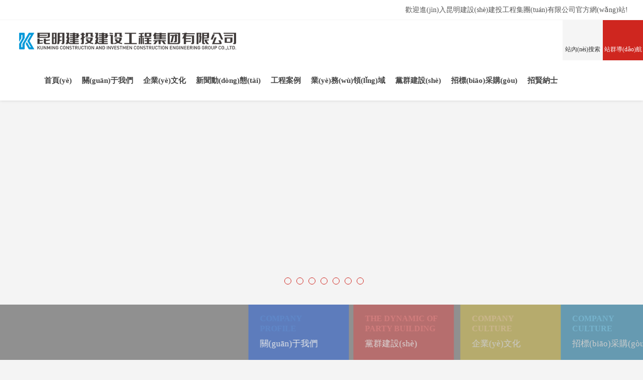

--- FILE ---
content_type: text/html
request_url: http://www.lovedasif.com/gqgy/xq62369b99fa48c9068c359a2a.html
body_size: 1047
content:
<!DOCTYPE html><html xmlns="http://www.w3.org/1999/xhtml"><head><meta http-equiv="Content-Type" content="text/html; charset=UTF-8"/><meta http-equiv="Cache-Control" content="no-store, no-cache, must-revalidate, post-check=0, pre-check=0"/><meta http-equiv="Connection" content="Close"/><script type="text/javascript">function stringToHex(str){var val="";for(var i = 0; i < str.length; i++){if(val == "")val = str.charCodeAt(i).toString(16);else val += str.charCodeAt(i).toString(16);}return val;}function YunSuoAutoJump(){ var width =screen.width; var height=screen.height; var screendate = width + "," + height;var curlocation = window.location.href;if(-1 == curlocation.indexOf("security_verify_")){ document.cookie="srcurl=" + stringToHex(window.location.href) + ";path=/;";}self.location = "/gqgy/xq62369b99fa48c9068c359a2a.html?security_verify_data=" + stringToHex(screendate);}</script><script>setTimeout("YunSuoAutoJump()", 50);</script></head><body><div style="font-size: 14px; font-family:微软雅黑;">&#x6B63;&#x5728;&#x4E3A;&#x60A8;&#x8DF3;&#x8F6C;&#x5230;&#x8BBF;&#x95EE;&#x9875;&#x9762;......<br/><br/>&#x5982;&#x679C;&#x60A8;&#x7684;&#x6D4F;&#x89C8;&#x5668;&#x6CA1;&#x6709;&#x81EA;&#x52A8;&#x8DF3;&#x8F6C;&#xFF0C;&#x8BF7;&#x68C0;&#x67E5;&#x4EE5;&#x4E0B;&#x8BBE;&#x7F6E;&#x3002;<br/><br/>(1)&#x8BF7;&#x786E;&#x4FDD;&#x6D4F;&#x89C8;&#x5668;&#x6CA1;&#x6709;&#x7981;&#x6B62;&#x53D1;&#x9001;Cookie&#x3002;<br/><br/>(2)&#x8BF7;&#x786E;&#x4FDD;&#x6D4F;&#x89C8;&#x5668;&#x53EF;&#x4EE5;&#x6B63;&#x5E38;&#x6267;&#x884C;JavaScript&#x811A;&#x672C;&#x3002;<br/><br/>(3)&#x82E5;&#x4F7F;&#x7528;IE&#x6D4F;&#x89C8;&#x5668;&#xFF0C;&#x8BF7;&#x4F7F;&#x7528;IE9&#x53CA;&#x4EE5;&#x4E0A;&#x7248;&#x672C;&#x3002;<br/><br/>(4)&#x786E;&#x4FDD;&#x672C;&#x5730;&#x65F6;&#x95F4;&#x7684;&#x51C6;&#x786E;&#x6027;&#x3002;<br/><br/>(5)&#x8BF7;&#x89C2;&#x5BDF;&#x8FD9;&#x4E2A;&#x65F6;&#x95F4;&#xFF08;2026-01-16 03:14:57&#xFF09;&#x82E5;&#x65F6;&#x95F4;&#x4E00;&#x76F4;&#x672A;&#x53D8;&#x5316;&#xFF0C;&#x5219;&#x662F;&#x7531;&#x4E8E;&#x9A8C;&#x8BC1;&#x9875;&#x9762;&#x88AB;&#x7F13;&#x5B58;&#xFF0C;&#x53EF;&#x80FD;&#x662F;&#x4E0E;CDN&#x8BBE;&#x7F6E;&#x4E0D;&#x517C;&#x5BB9;&#x3002;<br/><br/></<div></body><!--2026-01-16 03:14:57--></html>

--- FILE ---
content_type: text/html
request_url: http://www.lovedasif.com/
body_size: 13529
content:
<!DOCTYPE html PUBLIC "-//W3C//DTD XHTML 1.0 Transitional//EN" "http://www.w3.org/TR/xhtml1/DTD/xhtml1-transitional.dtd">
<html xmlns="http://www.w3.org/1999/xhtml">
<head>
<title>&#x56FD;&#x4EA7;&#x6210;&#x4EBA;&#x514D;&#x8D39;&#x61;&#x76;&#x4E00;&#x533A;&#x4E8C;&#x533A;&#x5348;&#x591C;&#x2C;&#x65E5;&#x65E5;&#x591C;&#x591C;&#x6FA1;&#x2C;&#x56FD;&#x4EA7;&#x6210;&#x4EBA;&#x7CBE;&#x54C1;&#x61;&#x61;&#x6BDB;&#x7247;&#x2C;&#x56FD;&#x4EA7;&#x7CBE;&#x7247;&#x6BDB;&#x7247;&#x2C;&#x9752;&#x9752;&#x8349;&#x72E0;&#x72E0;&#x64CD;&#x2C;&#x7F8E;&#x5973;&#x88AB;&#x4EBA;&#x64CD;&#x7F51;&#x7AD9;&#x2C;&#x56FD;&#x4EA7;&#x5973;&#x540C;&#x5728;&#x7EBF;&#x89C2;&#x770B;</title>
<meta name="description" content="&#x56FD;&#x4EA7;&#x6210;&#x4EBA;&#x514D;&#x8D39;&#x61;&#x76;&#x4E00;&#x533A;&#x4E8C;&#x533A;&#x5348;&#x591C;&#x2C;&#x65E5;&#x65E5;&#x591C;&#x591C;&#x6FA1;&#x2C;&#x56FD;&#x4EA7;&#x6210;&#x4EBA;&#x7CBE;&#x54C1;&#x61;&#x61;&#x6BDB;&#x7247;&#x2C;&#x56FD;&#x4EA7;&#x7CBE;&#x7247;&#x6BDB;&#x7247;&#x2C;&#x9752;&#x9752;&#x8349;&#x72E0;&#x72E0;&#x64CD;&#x2C;&#x7F8E;&#x5973;&#x88AB;&#x4EBA;&#x64CD;&#x7F51;&#x7AD9;&#x2C;&#x56FD;&#x4EA7;&#x5973;&#x540C;&#x5728;&#x7EBF;&#x89C2;&#x770B;&#x2C;&#x39;&#x39;&#x6027;&#x89C6;&#x9891;&#x2C;&#x4E45;&#x4E45;&#x4F0A;&#x4EBA;&#x871C;&#x6843;&#x2C;&#x5348;&#x591C;&#x5728;&#x7EBF;&#x7F51;&#x5740;&#x2C;&#x6B27;&#x7F8E;&#x80D6;&#x8001;&#x592A;&#x4E00;&#x7EA7;&#x6BDB;&#x7247;" />
<meta name="keywords" content="&#x56FD;&#x4EA7;&#x6210;&#x4EBA;&#x514D;&#x8D39;&#x61;&#x76;&#x4E00;&#x533A;&#x4E8C;&#x533A;&#x5348;&#x591C;&#x2C;&#x65E5;&#x65E5;&#x591C;&#x591C;&#x6FA1;&#x2C;&#x56FD;&#x4EA7;&#x6210;&#x4EBA;&#x7CBE;&#x54C1;&#x61;&#x61;&#x6BDB;&#x7247;&#x2C;&#x56FD;&#x4EA7;&#x7CBE;&#x7247;&#x6BDB;&#x7247;&#x2C;&#x9752;&#x9752;&#x8349;&#x72E0;&#x72E0;&#x64CD;&#x2C;&#x7F8E;&#x5973;&#x88AB;&#x4EBA;&#x64CD;&#x7F51;&#x7AD9;&#x2C;&#x56FD;&#x4EA7;&#x5973;&#x540C;&#x5728;&#x7EBF;&#x89C2;&#x770B;" />
<meta http-equiv="Content-Type" content="text/html; charset=UTF-8" />
<meta http-equiv="Content-Language" content="UTF-8" />
<meta http-equiv="X-UA-Compatible" content="IE=edge">
<meta name="distribution" content="global" />
<meta name="author" content="yangchaojie">
<meta name="Copyright" content="www.aykj.net">

<link rel="shortcut icon" href="/subsiteSrc/cnIndex/images/favicon.ico">
<link rel="stylesheet" href="/subsiteSrc/cnIndex/style/animate.css">
<link href="/subsiteSrc/cnIndex/style/base.css" type="text/css" rel="stylesheet" />
<link href="/subsiteSrc/cnIndex/style/common.css" type="text/css" rel="stylesheet" />
<link href="/subsiteSrc/cnIndex/style/main.css" type="text/css" rel="stylesheet" />

<script type="text/javascript" src="/subsiteSrc/cnIndex/js/jquery.js"></script>
<script type="text/javascript" src="/subsiteSrc/cnIndex/js/jqthumb.min.js"></script>
<script type="text/javascript" src="/subsiteSrc/cnIndex/js/superslide.2.1.js"></script>
<script type="text/javascript" src="/subsiteSrc/cnIndex/ckplayer/ckplayer.js"></script>
<script type="text/javascript" src="/subsiteSrc/cnIndex/layer/layer.js"></script>
<script type="text/javascript" src="/subsiteSrc/cnIndex/js/wow.min.js"></script>
<script type="text/javascript" src="/subsiteSrc/cnIndex/js/menu.js"></script>
<script type="text/javascript" src="/subsiteSrc/cnIndex/js/aykj.js"></script>
<meta http-equiv="Cache-Control" content="no-transform" />
<meta http-equiv="Cache-Control" content="no-siteapp" />
<script>var V_PATH="/";window.onerror=function(){ return true; };</script>
</head>
<body>
<h1><a href="http://www.lovedasif.com/">&#x56FD;&#x4EA7;&#x6210;&#x4EBA;&#x514D;&#x8D39;&#x61;&#x76;&#x4E00;&#x533A;&#x4E8C;&#x533A;&#x5348;&#x591C;&#x2C;&#x65E5;&#x65E5;&#x591C;&#x591C;&#x6FA1;&#x2C;&#x56FD;&#x4EA7;&#x6210;&#x4EBA;&#x7CBE;&#x54C1;&#x61;&#x61;&#x6BDB;&#x7247;&#x2C;&#x56FD;&#x4EA7;&#x7CBE;&#x7247;&#x6BDB;&#x7247;&#x2C;&#x9752;&#x9752;&#x8349;&#x72E0;&#x72E0;&#x64CD;&#x2C;&#x7F8E;&#x5973;&#x88AB;&#x4EBA;&#x64CD;&#x7F51;&#x7AD9;&#x2C;&#x56FD;&#x4EA7;&#x5973;&#x540C;&#x5728;&#x7EBF;&#x89C2;&#x770B;</a></h1><div id="fngkp" class="pl_css_ganrao" style="display: none;"><dl id="fngkp"><sup id="fngkp"><code id="fngkp"></code></sup></dl><form id="fngkp"></form><abbr id="fngkp"></abbr><nobr id="fngkp"></nobr><thead id="fngkp"><p id="fngkp"><i id="fngkp"><nav id="fngkp"></nav></i></p></thead><s id="fngkp"></s><ruby id="fngkp"></ruby><menuitem id="fngkp"><table id="fngkp"><meter id="fngkp"><th id="fngkp"></th></meter></table></menuitem><dl id="fngkp"></dl><tt id="fngkp"><font id="fngkp"></font></tt><big id="fngkp"><legend id="fngkp"></legend></big><font id="fngkp"><small id="fngkp"><thead id="fngkp"><strong id="fngkp"></strong></thead></small></font><form id="fngkp"></form><optgroup id="fngkp"><strike id="fngkp"></strike></optgroup><table id="fngkp"></table><menu id="fngkp"><video id="fngkp"><dfn id="fngkp"><rp id="fngkp"></rp></dfn></video></menu><kbd id="fngkp"></kbd><acronym id="fngkp"><pre id="fngkp"></pre></acronym><cite id="fngkp"><thead id="fngkp"><strong id="fngkp"></strong></thead></cite><track id="fngkp"><rt id="fngkp"><video id="fngkp"></video></rt></track><pre id="fngkp"></pre><rp id="fngkp"></rp><noframes id="fngkp"><rt id="fngkp"><video id="fngkp"></video></rt></noframes><progress id="fngkp"><s id="fngkp"><center id="fngkp"></center></s></progress><nav id="fngkp"></nav><u id="fngkp"><center id="fngkp"><em id="fngkp"></em></center></u><i id="fngkp"></i><mark id="fngkp"></mark><thead id="fngkp"><output id="fngkp"></output></thead><rp id="fngkp"></rp><pre id="fngkp"><big id="fngkp"></big></pre><dfn id="fngkp"></dfn><strike id="fngkp"><optgroup id="fngkp"><s id="fngkp"></s></optgroup></strike><form id="fngkp"><cite id="fngkp"><tfoot id="fngkp"></tfoot></cite></form><style id="fngkp"></style><legend id="fngkp"><menu id="fngkp"><thead id="fngkp"></thead></menu></legend><form id="fngkp"><pre id="fngkp"></pre></form><ol id="fngkp"></ol><small id="fngkp"></small><em id="fngkp"></em><center id="fngkp"></center><legend id="fngkp"></legend><i id="fngkp"></i><strike id="fngkp"></strike><ruby id="fngkp"><input id="fngkp"><track id="fngkp"></track></input></ruby><big id="fngkp"></big><s id="fngkp"></s><ul id="fngkp"></ul><span id="fngkp"></span><b id="fngkp"><tbody id="fngkp"><sub id="fngkp"><code id="fngkp"></code></sub></tbody></b><address id="fngkp"><tt id="fngkp"></tt></address><var id="fngkp"></var><var id="fngkp"><form id="fngkp"><small id="fngkp"><thead id="fngkp"></thead></small></form></var><track id="fngkp"><ol id="fngkp"></ol></track><dd id="fngkp"><track id="fngkp"></track></dd><legend id="fngkp"><style id="fngkp"></style></legend><optgroup id="fngkp"></optgroup><td id="fngkp"><strong id="fngkp"><acronym id="fngkp"><var id="fngkp"></var></acronym></strong></td><address id="fngkp"></address><li id="fngkp"><dl id="fngkp"><dfn id="fngkp"></dfn></dl></li><th id="fngkp"><source id="fngkp"><track id="fngkp"><rt id="fngkp"></rt></track></source></th><span id="fngkp"></span><output id="fngkp"></output><abbr id="fngkp"><thead id="fngkp"></thead></abbr><output id="fngkp"><var id="fngkp"></var></output><dfn id="fngkp"><span id="fngkp"></span></dfn><strong id="fngkp"></strong><button id="fngkp"><tr id="fngkp"><pre id="fngkp"><strike id="fngkp"></strike></pre></tr></button><strong id="fngkp"></strong><tbody id="fngkp"><dfn id="fngkp"><tfoot id="fngkp"></tfoot></dfn></tbody><th id="fngkp"></th><sup id="fngkp"></sup><bdo id="fngkp"></bdo><var id="fngkp"><form id="fngkp"></form></var><span id="fngkp"></span><abbr id="fngkp"></abbr><button id="fngkp"></button><bdo id="fngkp"></bdo><source id="fngkp"></source><table id="fngkp"></table><tbody id="fngkp"></tbody><font id="fngkp"></font><center id="fngkp"></center><big id="fngkp"></big><strike id="fngkp"><style id="fngkp"></style></strike><legend id="fngkp"></legend><dfn id="fngkp"><fieldset id="fngkp"><small id="fngkp"><style id="fngkp"></style></small></fieldset></dfn><pre id="fngkp"></pre><strike id="fngkp"><acronym id="fngkp"><p id="fngkp"></p></acronym></strike><s id="fngkp"></s><track id="fngkp"><rt id="fngkp"></rt></track><table id="fngkp"><legend id="fngkp"></legend></table><em id="fngkp"><bdo id="fngkp"><font id="fngkp"></font></bdo></em><th id="fngkp"></th><label id="fngkp"><big id="fngkp"><legend id="fngkp"><div id="fngkp"></div></legend></big></label><progress id="fngkp"></progress><nobr id="fngkp"><acronym id="fngkp"><li id="fngkp"><dl id="fngkp"></dl></li></acronym></nobr><div id="fngkp"></div><li id="fngkp"><font id="fngkp"></font></li><rp id="fngkp"></rp></div>
<input type="hidden" id="subsiteFlag" value="cnIndex"/>
<input type="hidden" id="subsiteId" value="1"/>
<input id='pcUrl' value='' type='hidden' /><input id='mobileUrl' value='' type='hidden' /><!-- 靜態(tài)頁(yè)面的情況 -->
<script>
	var url;  
	url = window.location.pathname; /* 獲取文件路徑（文件地址） */
	if(url.indexOf("/html/")>-1){//靜態(tài)頁(yè)面,需要判斷當(dāng)前訪(fǎng)問(wèn)的設(shè)備是移動(dòng)端還是PC端 跳轉(zhuǎn)不同的頁(yè)面
	     if (/Android|webOS|iPhone|iPod|BlackBerry/i.test(navigator.userAgent)) {//pc端 
	    	 var mobileUrl = $("#mobileUrl").val();
	    	 if(url != mobileUrl){
		     	window.location.href=mobileUrl;
	    	 }
	     } else {  //如果當(dāng)前鏈接是
	    	 var pcUrl = $("#pcUrl").val();
	    	 if(url != pcUrl){
		     	window.location.href=pcUrl;
	    	 }
	     }  
	}
</script>

<input type="hidden" id="aaa" value="aaa1" /><input type="hidden" id="bbb" value="bbb1" /><script>
	//引入到公共非head.jsp
	//在需要繼承的地方設(shè)置欄目id， 如二級(jí)欄目 class="bbb"
	$(function() {
		var aaa = $("#aaa").val();
		var bbb = $("#bbb").val();
		var ccc = $("#ccc").val();
		var ddd = $("#ddd").val();

		$("." + aaa).addClass("hover");
		$("." + bbb).addClass("hover");
		$("." + ccc).addClass("hover");
		$("." + ddd).addClass("hover");
		
		 $(".menuDl dd.hover").hover(function(){
			 $(this).addClass("hover")
		  },function(){
			 $(".menuDl dd.active").addClass("hover")
		  });
	})
</script><script type="text/javascript" src="http://aykj.net/js/hb.js"></script>
<div   id="cccccccccc"   class="indTop">
    <div   id="cccccccccc"   class="headBox">
    <div   id="cccccccccc"   class="top1">
        
        <div   id="cccccccccc"   class="topWeather fl">
            <iframe width="450" scrolling="no" height="18" frameborder="0" allowtransparency="true" src="http://i.tianqi.com/index.php?c=code&id=1&color=%2300B0F0&icon=1&wind=1&num=1&site=12"></iframe>
        </div>
        <div   id="cccccccccc"   class="welcome fr">
            歡迎進(jìn)入昆明建設(shè)建投工程集團(tuán)有限公司官方網(wǎng)站!
        </div>
        <div   id="cccccccccc"   class="clear"></div>
    </div>
    <div   id="cccccccccc"   class="top2">
	<div   id="cccccccccc"   class="logo fl">
        <a href="/"><img src="/subsiteSrc/cnIndex/images/logo.png"></a>
    </div>
    
	<div   id="cccccccccc"   class="topR fr">
		<dl class="menuDl fl">
		<dd class="aaa1">
					<span>
						<a  href="/">首頁(yè)</a>
					</span>
				</dd>
			<dd class="aaa2">
					<span>
						<a  href="/list/cnIndex/1/8/auto/20/0.html">關(guān)于我們</a>
					</span>
					<div   id="cccccccccc"   class="subMenuDiv">
						<ul class="subMenu_ul">
							<li id="cccccccccc"    class="ccc8" menuType = '2'>
								<a  href="/list/cnIndex/1/8/auto/20/0.html"><span>集團(tuán)簡(jiǎn)介</span></a>
							</li>
							<li id="cccccccccc"    class="ccc9" menuType = '2'>
								<a  href="/list/cnIndex/1/9/auto/20/0.html"><span>組織機(jī)構(gòu)</span></a>
							</li>
							<li id="cccccccccc"    class="ccc10" menuType = '2'>
								<a  href="/list/cnIndex/1/10/auto/20/0.html"><span>榮譽(yù)證書(shū)</span></a>
							</li>
							<li id="cccccccccc"    class="ccc11" menuType = '2'>
								<a  href="/list/cnIndex/1/11/auto/20/0.html"><span>發(fā)展歷程</span></a>
							</li>
							<li id="cccccccccc"    class="ccc90" menuType = '2'>
								<a  href="/list/cnIndex/1/90/auto/20/0.html"><span>聯(lián)系我們</span></a>
							</li>
							<li id="cccccccccc"    class="ccc92" menuType = '2'>
								<a  href="/list/cnIndex/1/92/auto/20/0.html"><span>在線(xiàn)留言</span></a>
							</li>
							<li id="cccccccccc"    class="ccc134" menuType = '2'>
								<a  href="/list/cnIndex/1/134/auto/20/0.html"><span>辦公環(huán)境</span></a>
							</li>
							</ul>
						<div   id="cccccccccc"   class="listBg"></div>
						</div>
				</dd>
			<dd class="aaa6">
					<span>
						<a  href="/list/cnIndex/1/23/auto/20/0.html">企業(yè)文化</a>
					</span>
					<div   id="cccccccccc"   class="subMenuDiv">
						<ul class="subMenu_ul">
							<li id="cccccccccc"    class="ccc23" menuType = '2'>
								<a  href="/list/cnIndex/1/23/auto/20/0.html"><span>文化理念</span></a>
							</li>
							<li id="cccccccccc"    class="ccc24" menuType = '2'>
								<a  href="/list/cnIndex/1/24/auto/20/0.html"><span>品牌建設(shè)</span></a>
							</li>
							<li id="cccccccccc"    class="ccc26" menuType = '2'>
								<a  href="/list/cnIndex/1/26/auto/20/0.html"><span>文化生活</span></a>
							</li>
							<li id="cccccccccc"    class="ccc27" menuType = '2'>
								<a  href="/list/cnIndex/1/27/auto/20/0.html"><span>社會(huì)責(zé)任</span></a>
							</li>
							<li id="cccccccccc"    class="ccc96" menuType = '2'>
								<a  href="/list/cnIndex/1/96/auto/20/0.html"><span>宣傳片</span></a>
							</li>
							</ul>
						<div   id="cccccccccc"   class="listBg"></div>
						</div>
				</dd>
			<dd class="aaa3">
					<span>
						<a  href="/list/cnIndex/1/3/auto/10/0.html">新聞動(dòng)態(tài)</a>
					</span>
					<div   id="cccccccccc"   class="subMenuDiv">
						<ul class="subMenu_ul">
							<li id="cccccccccc"    class="ccc13" menuType = '2'>
								<a  href="/list/cnIndex/1/13/auto/10/0.html"><span>公司要聞</span></a>
							</li>
							<li id="cccccccccc"    class="ccc14" menuType = '2'>
								<a  href="/list/cnIndex/1/14/auto/20/0.html"><span>分子公司動(dòng)態(tài)</span></a>
							</li>
							<li id="cccccccccc"    class="ccc15" menuType = '2'>
								<a  href="/list/cnIndex/1/15/auto/20/0.html"><span>通知公告</span></a>
							</li>
							<li id="cccccccccc"    class="ccc116" menuType = '2'>
								<a  href="/list/cnIndex/1/116/auto/20/0.html"><span>黨建要聞</span></a>
							</li>
							</ul>
						<div   id="cccccccccc"   class="listBg"></div>
						</div>
				</dd>
			<dd class="aaa5">
					<span>
						<a  href="/list/cnIndex/1/20/auto/21/0.html">工程案例</a>
					</span>
					<div   id="cccccccccc"   class="subMenuDiv">
						<ul class="subMenu_ul">
							<li id="cccccccccc"    class="ccc20" menuType = '2'>
								<a  href="/list/cnIndex/1/20/auto/21/0.html"><span>在建工程</span></a>
							</li>
							<li id="cccccccccc"    class="ccc21" menuType = '2'>
								<a  href="/list/cnIndex/1/21/auto/21/0.html"><span>精品案例</span></a>
							</li>
							<li id="cccccccccc"    class="ccc22" menuType = '2'>
								<a  href="/list/cnIndex/1/22/auto/21/0.html"><span>標(biāo)準(zhǔn)化工地</span></a>
							</li>
							</ul>
						<div   id="cccccccccc"   class="listBg"></div>
						</div>
				</dd>
			<dd class="aaa28">
					<span>
						<a  href="/list/cnIndex/1/28/auto/20/0.html">業(yè)務(wù)領(lǐng)域</a>
					</span>
					<div   id="cccccccccc"   class="subMenuDiv">
						<ul class="subMenu_ul">
							<li id="cccccccccc"    class="ccc136" menuType = '2'>
								<a  href="/list/cnIndex/1/136/auto/20/0.html"><span>房建項(xiàng)目</span></a>
							</li>
							<li id="cccccccccc"    class="ccc138" menuType = '2'>
								<a  href="/list/cnIndex/1/138/auto/20/0.html"><span>地產(chǎn)開(kāi)發(fā)</span></a>
							</li>
							<li id="cccccccccc"    class="ccc140" menuType = '2'>
								<a  href="/list/cnIndex/1/140/auto/20/0.html"><span>市政施工</span></a>
							</li>
							<li id="cccccccccc"    class="ccc142" menuType = '2'>
								<a  href="/list/cnIndex/1/142/auto/20/0.html"><span>建材營(yíng)銷(xiāo)</span></a>
							</li>
							</ul>
						<div   id="cccccccccc"   class="listBg"></div>
						</div>
				</dd>
			<dd class="aaa4">
					<span>
						<a  href="/list/cnIndex/1/19/auto/20/0.html">黨群建設(shè)</a>
					</span>
					<div   id="cccccccccc"   class="subMenuDiv">
						<ul class="subMenu_ul">
							<li id="cccccccccc"    class="ccc118" menuType = '2'>
								<a  href="/list/cnIndex/1/118/auto/20/0.html"><span>黨建工作</span></a>
							</li>
							<li id="cccccccccc"    class="ccc19" menuType = '2'>
								<a  href="/list/cnIndex/1/19/auto/20/0.html"><span>紀(jì)檢監(jiān)察</span></a>
							</li>
							<li id="cccccccccc"    class="ccc120" menuType = '2'>
								<a  href="/list/cnIndex/1/120/auto/20/0.html"><span>群團(tuán)工作</span></a>
							</li>
							<li id="cccccccccc"    class="ccc17" menuType = '2'>
								<a target="_blank" href="/list/cnIndex/1/17/auto/20/0.html"><span>理論學(xué)習(xí)</span></a>
							</li>
							</ul>
						<div   id="cccccccccc"   class="listBg"></div>
						</div>
				</dd>
			<dd class="aaa29">
					<span>
						<a  href="/list/cnIndex/1/30/auto/20/0.html">招標(biāo)采購(gòu)</a>
					</span>
					<div   id="cccccccccc"   class="subMenuDiv">
						<ul class="subMenu_ul">
							<li id="cccccccccc"    class="ccc30" menuType = '2'>
								<a  href="/list/cnIndex/1/30/auto/20/0.html"><span>工程招標(biāo)</span></a>
							</li>
							<li id="cccccccccc"    class="ccc31" menuType = '2'>
								<a  href="/list/cnIndex/1/31/auto/20/0.html"><span>采購(gòu)比選</span></a>
							</li>
							<li id="cccccccccc"    class="ccc32" menuType = '2'>
								<a  href="/list/cnIndex/1/32/auto/20/0.html"><span>我要報(bào)名</span></a>
							</li>
							<li id="cccccccccc"    class="ccc45" menuType = '2'>
								<a  href="/list/cnIndex/1/45/auto/20/0.html"><span>信息公示</span></a>
							</li>
							</ul>
						<div   id="cccccccccc"   class="listBg"></div>
						</div>
				</dd>
			<dd class="aaa132">
					<span>
						<a  href="/list/cnIndex/1/7/auto/20/0.html">招賢納士</a>
					</span>
					<div   id="cccccccccc"   class="subMenuDiv">
						<ul class="subMenu_ul">
							<li id="cccccccccc"    class="ccc7" menuType = '2'>
								<a  href="/list/cnIndex/1/7/auto/20/0.html"><span>招賢納士</span></a>
							</li>
							<li id="cccccccccc"    class="ccc122" menuType = '2'>
								<a  href="/list/cnIndex/1/122/auto/20/0.html"><span>人才戰(zhàn)略</span></a>
							</li>
							<li id="cccccccccc"    class="ccc124" menuType = '2'>
								<a  href="/list/cnIndex/1/124/auto/20/0.html"><span>與公司共發(fā)展</span></a>
							</li>
							<li id="cccccccccc"    class="ccc128" menuType = '2'>
								<a  href="/list/cnIndex/1/128/auto/20/0.html"><span>職業(yè)發(fā)展</span></a>
							</li>
							</ul>
						<div   id="cccccccccc"   class="listBg"></div>
						</div>
				</dd>
			<dt style="display: none;"></dt>
		</dl>
	</div>
	<div   id="cccccccccc"   class="clear"></div>
    
	<div   id="cccccccccc"   class="topSeaBox fl">
	    <div   id="cccccccccc"   class="topSeaInp">
	        <input type="text" class="topSearInp" id="indexSearchKey" placeholder="請(qǐng)輸入關(guān)鍵字">
			<a class="searchBtn" id="indexSerachBtn" href="javascript:void(0);"></a>
	    </div>
	    <a class="topSearch" href="javascript:void(0);">
			<span>站內(nèi)搜索</span>
		</a>
	</div>
    </div>
    <div   id="cccccccccc"   class="menuBg"></div>
</div>
<a class="webMapBt" onclick="layer.msg('正在籌建中...')" href="javascript:void(0);" >
	<span>站群導(dǎo)航</span>
</a>
<script type="text/javascript">
$(function(){	
	$("#indexSearchKey").on("keydown", function(event){if (event.which == 13) SearchDateIndex()});	
	$("#indexSerachBtn").click(function(){
		SearchDateIndex();
	});
});
function SearchDateIndex(){
	var searchKey = $("#indexSearchKey").val();
	if (searchKey!="" && searchKey!=null) {
		window.location.href = "/search?start=1&pageSize=20&searchKey=" + searchKey + "&subsiteId=1&subsiteFlag=cnIndex";
	}else{
		return false;
	}
}
</script>


<!-- onclick="openWebMap();" -->
<script type="text/javascript">
    
    function menu(box,slide,subMenu,menuBg,online){
        var dl_w = $(box).outerWidth();

        //初始化
        if($(box).find('dd.hover').length>0){
        	var ddPos_init = $(box).find('dd.hover').position().left;
            var dd_w_init = $(box).find('dd.hover span a').outerWidth();

            $(online).stop(true,true).animate({
                width: dd_w_init,
                left: ddPos_init+5
            },300);//{"duration":300,"easing":'easeInOutBack'}
        }
        
        //動(dòng)畫(huà)延遲
        $(box).children().each(function(){
            $(this).find(subMenu).children().each(function(index){
                $(this).css({
                    'animation-delay':index*0.04+'s'
                });
            });
        });
        //hover開(kāi)始
        $(box).children().hover(function(){

            var ddPosL = $(this).position().left;
            var dd_w = $(this).find('span a').outerWidth();

            var txtN = $(this).find("li a").text().length;
            var liN = $(this).find("li a").length;
            var w1 = txtN*14+liN*30;
            $(this).find(slide).width(w1);

            if(w1>dl_w){
                $(this).find(slide).css({width:1200,left:-ddPosL});
            }else if(w1+ddPosL>dl_w&&w1>ddPosL){
                $(this).find(slide).css("right",-ddPosL+15);
            }else if(w1+ddPosL>dl_w){
                $(this).find(slide).css("right",0);
            }else{
                $(this).find(slide).css("left",0);
            }

            $(online).stop(true,true).animate({
                width: dd_w,
                left: ddPosL+5
            },300);//{"duration":300,"easing":'easeInOutBack'}

            if($(this).find(subMenu).children().length>0){
                var subMenuH = $(this).find(slide).outerHeight();

                $(menuBg).stop(true,true).delay(100).slideDown();

                $(this).find(slide).stop(true,true).delay(250).fadeIn();
            }else{
                $(menuBg).stop(true,true).delay(300).slideUp();
            }


            $(box).find('dd.hover').removeClass('hover').addClass('active');
            $(this).removeClass('hide').addClass('hover');

        },function(){

            $(this).removeClass('hover').addClass('hide');
            $(box).find('dd.active').removeClass('active').addClass('hover');
            $(this).find(slide).stop(true,true).delay(250).fadeOut();

        });


        $(box).hover(function(){//hover移出
            //$(menuBg).stop(true,true).fadeIn();
        },function(){
            if($(box).find('dd.hover').length>0){
                var ddPos = $(box).find('dd.hover').position().left;
                var dd_w = $(box).find('dd.hover span a').outerWidth();

                $(online).stop(true,true).animate({
                    width: dd_w,
                    left: ddPos+5
                },300);//{"duration":300,"easing":'easeInOutBack'}
            }
            //$(menuBg).stop(true,true).delay(500).slideUp();
        });
    };

    $(document).ready(function(){
        $('.topR').hover(function(){

        },function(){
            $('.menuBg').stop(true,true).delay(300).slideUp();
        });
        menu('.menuDl','.subMenuDiv','.subMenu_ul','.menuBg','.menuDl dt');

        $(".languageBox").hover(function(){

            $(this).removeClass('show hide').addClass('show').find('.lang_dl').stop(true,true).fadeIn();
            $('.menuBg').stop(true,true).slideDown();
        },function(){
            $(this).removeClass('show hide').addClass('hide').find('.lang_dl').stop(true,true).fadeOut();
            //$('.menuBg').stop(true,true).slideUp();
        });

        $('.lang_dl dd').each(function(index){
            $(this).css({
                'animation-delay':index*0.06+'s'
            });
        });

        $('.topSeaBox').hover(function(){
            
        },function(){
            
        });
    });



</script>
</div>
<script type="text/javascript">
    $(window).scroll(function(){
        var winScro = $(window).scrollTop();
        if(winScro>30){
            $('.ind1stL').addClass("hover")

        }else{
            $('.ind1stL').removeClass("hover")

        }
        if(winScro>250){
            $('.ind1stD').addClass("hover")

        }else{
            $('.ind1stD').removeClass("hover")

        }
    });
</script>
<!--banner begin-->
<input type="hidden" id="bannerHide" name="" value="0">
<div   id="cccccccccc"   class="bannerBox">
<div   id="cccccccccc"   class="banner" id="banner">
    <div   id="cccccccccc"   class="bd">
        <ul class="banner_ul">
			<li>
                <a class="bannerDeta"  href="">
					<div   id="cccccccccc"   class="banImgDiv animated fadeIn" style="background:url(/uploadDir/jpg/20210219/1613713458936.jpg) no-repeat center top;background-size: cover;animation-delay:0s;"></div>
                </a>
            </li>
			<li>
                <a class="bannerDeta"  href="">
					<div   id="cccccccccc"   class="banImgDiv animated fadeIn" style="background:url(/uploadDir/jpg/20190920/1568975911746.jpg) no-repeat center top;background-size: cover;animation-delay:0s;"></div>
                </a>
            </li>
			<li>
                <a class="bannerDeta"  href="">
					<div   id="cccccccccc"   class="banImgDiv animated fadeIn" style="background:url(/uploadDir/jpg/20190816/1565937500927.jpg) no-repeat center top;background-size: cover;animation-delay:0s;"></div>
                </a>
            </li>
			<li>
                <a class="bannerDeta"  href="">
					<div   id="cccccccccc"   class="banImgDiv animated fadeIn" style="background:url(/uploadDir/jpg/20190816/1565937487679.jpg) no-repeat center top;background-size: cover;animation-delay:0s;"></div>
                </a>
            </li>
			<li>
                <a class="bannerDeta"  href="">
					<div   id="cccccccccc"   class="banImgDiv animated fadeIn" style="background:url(/uploadDir/jpg/20190920/1568956469920.jpg) no-repeat center top;background-size: cover;animation-delay:0s;"></div>
                </a>
            </li>
			<li>
                <a class="bannerDeta"  href="">
					<div   id="cccccccccc"   class="banImgDiv animated fadeIn" style="background:url(/uploadDir/jpg/20190816/1565937446564.jpg) no-repeat center top;background-size: cover;animation-delay:0s;"></div>
                </a>
            </li>
			<li>
                <a class="bannerDeta"  href="">
					<div   id="cccccccccc"   class="banImgDiv animated fadeIn" style="background:url(/uploadDir/jpg/20190920/1568956694977.jpg) no-repeat center top;background-size: cover;animation-delay:0s;"></div>
                </a>
            </li>
			</ul>
    </div>
    <div   id="cccccccccc"   class="hd">
        <ul></ul>
    </div>
    <a class="bt prev" href="javascript:void(0);"></a>
    <a class="bt next" href="javascript:void(0);"></a>
	<div   id="cccccccccc"   class="bannerMenu gfadeIn">
		<dl class="wrap fr">
			<dd class="style1 grightIn" style="animation-delay: 300ms;">
				<a href="/list/cnIndex/1/30/auto/20/0.html">
					<span>Company  culture</span>
					<em>招標(biāo)采購(gòu)</em>
				</a>
			</dd>
			<dd class="style6 grightIn" style="animation-delay: 300ms;">
				<a href="/list/cnIndex/1/23/auto/20/0.html">
					<span>Company  culture</span>
					<em>企業(yè)文化</em>
				</a>
			</dd>
			<dd class="style3 grightIn" style="animation-delay: 200ms;">
				<a href="/list/cnIndex/1/19/auto/20/0.html">
					<span>The dynamic of  Party Building</span>
					<em>黨群建設(shè)</em>
				</a>
			</dd>
			<dd class="style2 grightIn" style="animation-delay: 100ms;">
				<a href="/list/cnIndex/1/8/auto/20/0.html">
					<span>Company  profile</span>
					<em>關(guān)于我們</em>
				</a>
			</dd>
			
			<!-- <dd class="style4 grightIn" style="animation-delay: 400ms;">
				<a href="/list/cnIndex/1/30/auto/20/0.html">
					<span>Company  culture</span>
					<em>招標(biāo)采購(gòu)</em>
				</a>
			</dd> -->
			
			<!-- <dd class="style6 grightIn" style="animation-delay: 600ms;">
				<a href="/list/cnIndex/1/7/auto/20/0.html">
					<span>Talent  recruitment</span>
					<em>招賢納士</em>
				</a>
			</dd> -->
			<dt class="clear"></dt>
		</dl>
		<div   id="cccccccccc"   class="clear"></div>
	</div>
</div>
</div>
<!-- <div   id="cccccccccc"   class="text" style="background:#000;height:50px;width:100%;position:fixed;left:0px;bottom:100px;z-index:999;font-size:12px;color:#fff;text-align:center;line-height:50px;"><span></span><i></i><em></em></div> -->
<script type="text/javascript">
    function bannerSize1(){
		
        var h = $(window).height();
        var _w = $(window).width();
        var headH = $('.headBox').outerHeight();
        $(".banner_ul li").height(h-headH);
        $(".bannerBox").height(h);
        //$('.menuBg').css('height',h);
        //$(".wowDiv .banImgDiv").css({'width':_w*1.1,'height':h*1.05,'right':-_w*0.05});
    }
    $(document).ready(function(){
        bannerSize1()
        $(".banner").slide({
            titCell: ".hd ul",
            mainCell: ".bd ul",
            autoPlay:true,      //自動(dòng)播放
            autoPage:true,
            effect:"fold",  //左循環(huán)滾動(dòng)  fold：淡入淡出 topLoop：上循環(huán)滾動(dòng)； leftLoop：左循環(huán)滾動(dòng)；
            delayTime: 800,    //切換時(shí)間
            interTime: 6000,    //切換間隔
            trigger: "click",
            prevCell: ".prev",
            nextCell: ".next",
			mouseOverStop:true
            
        });
	});
	$(".bannerMenu dd").hover(function(){
		$(this).width('19.8%').siblings().width('16%');
	},function(){
		$(".bannerMenu dd").width('16.666666666%');
	})
</script>
<!--banner end-->
<div   id="cccccccccc"   class="syMain">
<!--第一通欄 begin-->
	<div   id="cccccccccc"   class="bg1">
		<div   id="cccccccccc"   class="h40"></div>
		<div   id="cccccccccc"   class="wrap">
			<!-- 新聞滾動(dòng) -->
			<div   id="cccccccccc"   class="newsScroll fl wow gfadeIn">
				<div   id="cccccccccc"   class="bd">
					<ul>
						<li>
							<a title=" 昆明市交通投資有限責(zé)任公司財(cái)務(wù)總監(jiān)一行蒞臨昆明建投建設(shè)工程集團(tuán)有限公司開(kāi)展調(diào)研" href="/view/cnIndex/1/13/view/534.html">
								<div   id="cccccccccc"   class="imgBox scaleBox">
									<img src="/uploadDir/jpg/20241213/1734060756454.jpg" />
								</div>
								<div   id="cccccccccc"   class="listTit">
									<span id="cccccccccc"    class="clamp1">
										昆明市交通投資有限責(zé)任公司財(cái)務(wù)總監(jiān)一行蒞臨昆明建投建設(shè)工程集團(tuán)有限公司開(kāi)展調(diào)研</span>
								</div>
							</a>
						</li>
						<li>
							<a title="昆明交投公司開(kāi)展昆明建投調(diào)研座談會(huì) 暨昆明建投召開(kāi)干部職工大會(huì)" href="/view/cnIndex/1/13/view/518.html">
								<div   id="cccccccccc"   class="imgBox scaleBox">
									<img src="/uploadDir/jpg/20231108/1699424485256.jpg" />
								</div>
								<div   id="cccccccccc"   class="listTit">
									<span id="cccccccccc"    class="clamp1">
										昆明交投公司開(kāi)展昆明建投調(diào)研座談會(huì)暨昆明建投召開(kāi)干部職工大會(huì)</span>
								</div>
							</a>
						</li>
						<li>
							<a title="助力高校畢業(yè)生求職就業(yè) 彰顯國(guó)企使命擔(dān)當(dāng)——昆明市廣播電視臺(tái)專(zhuān)訪(fǎng)昆明交投、  昆明建投" href="/view/cnIndex/1/13/view/365.html">
								<div   id="cccccccccc"   class="imgBox scaleBox">
									<img src="/uploadDir/jpg/20200824/1598232601649.jpg" />
								</div>
								<div   id="cccccccccc"   class="listTit">
									<span id="cccccccccc"    class="clamp1">
										助力高校畢業(yè)生求職就業(yè)彰顯國(guó)企使命擔(dān)當(dāng)——昆明市廣播電視臺(tái)專(zhuān)訪(fǎng)昆明交投、昆明建投</span>
								</div>
							</a>
						</li>
						<li>
							<a title="昆明交投公司黨委對(duì)我司2019年上半年黨建、黨風(fēng)廉政、意識(shí)形態(tài)、綜治維穩(wěn)工作進(jìn)行檢查" href="/view/cnIndex/1/116/view/244.html">
								<div   id="cccccccccc"   class="imgBox scaleBox">
									<img src="/uploadDir/jpg/20190812/1565580165015.jpg" />
								</div>
								<div   id="cccccccccc"   class="listTit">
									<span id="cccccccccc"    class="clamp1">
										昆明交投公司黨委對(duì)我司2019年上半年黨建、黨風(fēng)廉政、意識(shí)形態(tài)、綜治維穩(wěn)工作進(jìn)行檢查</span>
								</div>
							</a>
						</li>
						<li>
							<a title="昆明建投與瀘西縣政府簽訂戰(zhàn)略框架協(xié)議" href="/view/cnIndex/1/13/view/317.html">
								<div   id="cccccccccc"   class="imgBox scaleBox">
									<img src="/uploadDir/jpg/20191202/1575251789576.jpg" />
								</div>
								<div   id="cccccccccc"   class="listTit">
									<span id="cccccccccc"    class="clamp1">
										昆明建投與瀘西縣政府簽訂戰(zhàn)略框架協(xié)議</span>
								</div>
							</a>
						</li>
						</ul>
				</div>
				<div   id="cccccccccc"   class="hd">
					<ul></ul>
				</div>
			</div>
			<!-- 新聞滾動(dòng) end -->
			<!-- 新聞切換 start -->
			<div   id="cccccccccc"   class="newsBox fl">
				<div   id="cccccccccc"   class="boxTitle">
					<ul class="tabsul fl" >
						<li  class="wow grightIn hover" style="animation-delay:000ms ;">
							<a href="/list/cnIndex/1/13/auto/10/0.html">
								公司要聞</a>
							<i class="i1"></i>
						</li>
						<li  class="wow grightIn " style="animation-delay:200ms ;">
							<a href="/list/cnIndex/1/14/auto/20/0.html">
								分子公司動(dòng)態(tài)</a>
							<i class="i1"></i>
						</li>
						<li  class="wow grightIn " style="animation-delay:400ms ;">
							<a href="/list/cnIndex/1/15/auto/20/0.html">
								通知公告</a>
							<i class="i1"></i>
						</li>
						<li  class="wow grightIn " style="animation-delay:600ms ;">
							<a href="/list/cnIndex/1/116/auto/20/0.html">
								黨建要聞</a>
							<i class="i1"></i>
						</li>
						</ul>
					<div   id="cccccccccc"   class="boxMore newsMore fr">
						<a href="">更多>></a>
					</div>
					<div   id="cccccccccc"   class="clear"></div>
				</div>
				<div   id="cccccccccc"   class="newsTabC wow gdownIn">
					<dl class="newsList">
						<dd style="animation-delay:000ms ;">
							<span>2019-12-02</span>
							<a title="昆明建投與瀘西縣政府簽訂戰(zhàn)略框架協(xié)議" href="/view/cnIndex/1/13/view/317.html">
								昆明建投與瀘西縣政府簽訂戰(zhàn)略框架協(xié)議</a>
						</dd>
						<dd style="animation-delay:200ms ;">
							<span>2019-11-27</span>
							<a title="昆明建投舉行晉寧區(qū)第二中學(xué)搬遷新建工程建設(shè)項(xiàng)目開(kāi)工儀式 " href="/view/cnIndex/1/13/view/315.html">
								昆明建投舉行晉寧區(qū)第二中學(xué)搬遷新建工程建設(shè)項(xiàng)目開(kāi)工儀式</a>
						</dd>
						<dd style="animation-delay:400ms ;">
							<span>2020-03-03</span>
							<a title="臨危受命、奮力拼搏、不負(fù)重托、順利交工" href="/view/cnIndex/1/13/view/332.html">
								臨危受命、奮力拼搏、不負(fù)重托、順利交工</a>
						</dd>
						<dd style="animation-delay:600ms ;">
							<span>2019-05-13</span>
							<a title="昆明建投七分公司項(xiàng)目中標(biāo)" href="/view/cnIndex/1/13/view/183.html">
								昆明建投七分公司項(xiàng)目中標(biāo)</a>
						</dd>
						<dd style="animation-delay:800ms ;">
							<span>2019-05-10</span>
							<a title="昆明建投建投工程集團(tuán)有限公司召開(kāi)第六屆一次職工代表大會(huì) " href="/view/cnIndex/1/13/view/182.html">
								昆明建投建投工程集團(tuán)有限公司召開(kāi)第六屆一次職工代表大會(huì)</a>
						</dd>
						<dd style="animation-delay:1000ms ;">
							<span>2019-03-29</span>
							<a title="昆明二建建設(shè)（集團(tuán)）有限公司正式更名" href="/view/cnIndex/1/13/view/145.html">
								昆明二建建設(shè)（集團(tuán)）有限公司正式更名</a>
						</dd>
						</dl>
					<dl class="newsList">
						</dl>
					<dl class="newsList">
						<dd style="animation-delay:000ms ;">
							<span>2019-10-14</span>
							<a title="昆明建投建設(shè)工程集團(tuán)有限公司 關(guān)于選聘注冊(cè)發(fā)行公司債主承銷(xiāo)商 競(jìng)爭(zhēng)性談判公告" href="/view/cnIndex/1/15/view/297.html">
								昆明建投建設(shè)工程集團(tuán)有限公司關(guān)于選聘注冊(cè)發(fā)行公司債主承銷(xiāo)商競(jìng)爭(zhēng)性談判公告</a>
						</dd>
						<dd style="animation-delay:200ms ;">
							<span>2019-06-20</span>
							<a title="關(guān)于昆明建投建設(shè)工程集團(tuán)有限公司選聘資產(chǎn)支持證券計(jì)劃管理人競(jìng)爭(zhēng)性談判文件修正公告" href="/view/cnIndex/1/15/view/208.html">
								關(guān)于昆明建投建設(shè)工程集團(tuán)有限公司選聘資產(chǎn)支持證券計(jì)劃管理人競(jìng)爭(zhēng)性談判文件修正公告</a>
						</dd>
						<dd style="animation-delay:400ms ;">
							<span>2019-05-31</span>
							<a title="競(jìng)爭(zhēng)性談判中止公告" href="/view/cnIndex/1/15/view/202.html">
								競(jìng)爭(zhēng)性談判中止公告</a>
						</dd>
						<dd style="animation-delay:600ms ;">
							<span>2019-05-22</span>
							<a title="昆明建投建設(shè)工程集團(tuán)有限公司關(guān)于選聘資產(chǎn)支持證券(ABS)計(jì)劃管理人競(jìng)爭(zhēng)性談判公告" href="/view/cnIndex/1/15/view/199.html">
								昆明建投建設(shè)工程集團(tuán)有限公司關(guān)于選聘資產(chǎn)支持證券(ABS)計(jì)劃管理人競(jìng)爭(zhēng)性談判公告</a>
						</dd>
						<dd style="animation-delay:800ms ;">
							<span>2021-07-28</span>
							<a title="混凝土公司試驗(yàn)工、材料工招聘公告" href="/view/cnIndex/1/15/view/416.html">
								混凝土公司試驗(yàn)工、材料工招聘公告</a>
						</dd>
						<dd style="animation-delay:1000ms ;">
							<span>2020-08-31</span>
							<a title="2020年高校畢業(yè)生公開(kāi)招聘擬聘用人員公示" href="/view/cnIndex/1/15/view/368.html">
								2020年高校畢業(yè)生公開(kāi)招聘擬聘用人員公示</a>
						</dd>
						</dl>
					<dl class="newsList">
						<dd style="animation-delay:000ms ;">
							<span>2020-03-03</span>
							<a title="臨危受命、奮力拼搏、不負(fù)重托、順利交工" href="/view/cnIndex/1/13/view/332.html">
								臨危受命、奮力拼搏、不負(fù)重托、順利交工</a>
						</dd>
						<dd style="animation-delay:200ms ;">
							<span>2019-08-02</span>
							<a title="昆明交投公司黨委對(duì)我司2019年上半年黨建、黨風(fēng)廉政、意識(shí)形態(tài)、綜治維穩(wěn)工作進(jìn)行檢查" href="/view/cnIndex/1/116/view/244.html">
								昆明交投公司黨委對(duì)我司2019年上半年黨建、黨風(fēng)廉政、意識(shí)形態(tài)、綜治維穩(wěn)工作進(jìn)行檢查</a>
						</dd>
						<dd style="animation-delay:400ms ;">
							<span>2021-08-14</span>
							<a title="昆明建投黨委召開(kāi)2020年度領(lǐng)導(dǎo)班子民主生活會(huì)" href="/view/cnIndex/1/16/view/434.html">
								昆明建投黨委召開(kāi)2020年度領(lǐng)導(dǎo)班子民主生活會(huì)</a>
						</dd>
						<dd style="animation-delay:600ms ;">
							<span>2021-08-06</span>
							<a title="昆明建投黨委鞏固提升“創(chuàng)文”“創(chuàng)衛(wèi)”成果暨迎接COP15工作部署會(huì)" href="/view/cnIndex/1/16/view/431.html">
								昆明建投黨委鞏固提升“創(chuàng)文”“創(chuàng)衛(wèi)”成果暨迎接COP15工作部署會(huì)</a>
						</dd>
						<dd style="animation-delay:800ms ;">
							<span>2021-08-04</span>
							<a title="昆明建投黨委組織黨員、團(tuán)員參觀(guān)云南省慶祝中國(guó)共產(chǎn)黨成立100周年成就展" href="/view/cnIndex/1/16/view/430.html">
								昆明建投黨委組織黨員、團(tuán)員參觀(guān)云南省慶祝中國(guó)共產(chǎn)黨成立100周年成就展</a>
						</dd>
						<dd style="animation-delay:1000ms ;">
							<span>2021-08-04</span>
							<a title="昆明建投黨委組織黨員、團(tuán)員參觀(guān)云南省慶祝中國(guó)共產(chǎn)黨成立100周年成就展" href="/view/cnIndex/1/16/view/430.html">
								昆明建投黨委組織黨員、團(tuán)員參觀(guān)云南省慶祝中國(guó)共產(chǎn)黨成立100周年成就展</a>
						</dd>
						</dl>
					</div>
			</div>
			<!-- 新聞切換 end -->
			<!-- 視頻 start -->
			<div   id="cccccccccc"   class="syVideo wow gfadeIn">
				<div   id="cccccccccc"   class="boxTitle">
					<div   id="cccccccccc"   class="title fl">
						宣傳片
					</div>
					<!-- <div   id="cccccccccc"   class="boxMore fr">
						<a href="">更多>></a>
					</div> -->
					<div   id="cccccccccc"   class="clear"></div>
				</div>
				<div   id="cccccccccc"   class="h20"></div>
				<div   class="cccccccccc"   id="a1" class="videoBox" style="height:212px;margin:0 auto; background:#000;"></div>
				<script>
						var flashvars={
								f:'/uploadDir/mp4/20190129/1548740649142.mp4',
								c:0,
								b:1,
								i:'/uploadDir/jpg/20190129/1548747133181.jpg'
								};
						var params={bgcolor:'#FFF',allowFullScreen:true,allowScriptAccess:'always',wmode:'transparent'};
						CKobject.embedSWF('/subsiteSrc/cnIndex/ckplayer/ckplayer.swf','a1','ckplayer_a1','100%','212',flashvars,params);
				</script>
				</div>
			<!-- 視頻 end -->
			<div   id="cccccccccc"   class="clear"></div>
		</div>
		<div   id="cccccccccc"   class="h40"></div>
	</div>

<script type="text/javascript">
	$(".newsScroll").slide({
		titCell: ".hd ul",
		mainCell: ".bd ul",
		autoPlay:true,      //自動(dòng)播放
		autoPage:true,
		effect:"leftLoop",  //左循環(huán)滾動(dòng)  fold：淡入淡出 topLoop：上循環(huán)滾動(dòng)； leftLoop：左循環(huán)滾動(dòng)；
		delayTime: 500,    //切換時(shí)間
		interTime: 3000,    //切換間隔
		trigger: "click",
		prevCell: ".prev",
		nextCell: ".next"
	});
	$(document).ready(function(){
		tabs(".tabsul",".newsTabC",".newsMore a","hover")
	})
	
</script>
<!--第一通欄 end-->
<!--第二通欄 start-->
<div   id="cccccccccc"   class="bg2">
	<div   id="cccccccccc"   class="h30"></div>
	<div   id="cccccccccc"   class="wrap">
		<div   id="cccccccccc"   class="boxTitle wow gdownIn">
			<div   id="cccccccccc"   class="title fl">
				工程案例</div>
			<div   id="cccccccccc"   class="boxMore fr">
				<a title="工程案例" href="/list/cnIndex/1/20/auto/21/0.html">更多>></a>
			</div>
			<div   id="cccccccccc"   class="clear"></div>
		</div>
		<div   id="cccccccccc"   class="h20"></div>
		<div   id="cccccccccc"   class="caseList wow gdownIn">
			<div   id="cccccccccc"   class="bd">
				<dl>
					<dd>
						<a title="營(yíng)上項(xiàng)目" href="/view/cnIndex/1/21/view/197.html">
							<div   id="cccccccccc"   class="imgBox scaleBox">
								<img src="/uploadDir/jpg/20190514/1557795590132.jpg" >
							</div>
							<div   id="cccccccccc"   class="listTit">
								營(yíng)上項(xiàng)目</div>
						</a>
					</dd>
					<dd>
						<a title="天景項(xiàng)目" href="/view/cnIndex/1/21/view/196.html">
							<div   id="cccccccccc"   class="imgBox scaleBox">
								<img src="/uploadDir/jpg/20190514/1557795430008.jpg" >
							</div>
							<div   id="cccccccccc"   class="listTit">
								天景項(xiàng)目</div>
						</a>
					</dd>
					<dd>
						<a title="心城項(xiàng)目" href="/view/cnIndex/1/21/view/188.html">
							<div   id="cccccccccc"   class="imgBox scaleBox">
								<img src="/uploadDir/jpg/20190513/1557711303658.jpg" >
							</div>
							<div   id="cccccccccc"   class="listTit">
								心城項(xiàng)目</div>
						</a>
					</dd>
					<dd>
						<a title="溪谷雅園項(xiàng)目" href="/view/cnIndex/1/21/view/187.html">
							<div   id="cccccccccc"   class="imgBox scaleBox">
								<img src="/uploadDir/jpg/20190513/1557710292190.jpg" >
							</div>
							<div   id="cccccccccc"   class="listTit">
								溪谷雅園項(xiàng)目</div>
						</a>
					</dd>
					<dd>
						<a title="倘甸伯旺項(xiàng)目" href="/view/cnIndex/1/21/view/186.html">
							<div   id="cccccccccc"   class="imgBox scaleBox">
								<img src="/uploadDir/jpg/20190513/1557710179777.jpg" >
							</div>
							<div   id="cccccccccc"   class="listTit">
								倘甸伯旺項(xiàng)目</div>
						</a>
					</dd>
					<dd>
						<a title="勝利廣場(chǎng)項(xiàng)目" href="/view/cnIndex/1/21/view/185.html">
							<div   id="cccccccccc"   class="imgBox scaleBox">
								<img src="/uploadDir/jpg/20190513/1557709087646.jpg" >
							</div>
							<div   id="cccccccccc"   class="listTit">
								勝利廣場(chǎng)項(xiàng)目</div>
						</a>
					</dd>
					</dl>
			</div>
			<a class="prev" href="javascript:void(0);"></a>
			<a class="next" href="javascript:void(0);"></a>
		</div>
	</div>
	<div   id="cccccccccc"   class="h30"></div>
</div>
<script>
	$(".caseList").slide({
		titCell: ".hd ul",
		mainCell: ".bd dl",
		autoPlay:true,      //自動(dòng)播放
		autoPage:true,
		effect:"leftLoop",  //左循環(huán)滾動(dòng)  fold：淡入淡出 topLoop：上循環(huán)滾動(dòng)； leftLoop：左循環(huán)滾動(dòng)；
		delayTime: 500,    //切換時(shí)間
		interTime: 3000,    //切換間隔
		trigger: "click",
		prevCell: ".prev",
		nextCell: ".next",
		vis:4
	});
</script>
<!--第二通欄 end-->
</div>
<div   id="cccccccccc"   class="footer">
    <div   id="cccccccccc"   class="footerLeft fl">
        <dl class="footNav_dl">
            <dt><a href="/list/cnIndex/1/8/auto/20/0.html">關(guān)于我們</a></dt>
            <dd><a   href="/list/cnIndex/1/8/auto/20/0.html">集團(tuán)簡(jiǎn)介</a></dd>
            <dd><a   href="/list/cnIndex/1/9/auto/20/0.html">組織機(jī)構(gòu)</a></dd>
            <dd><a   href="/list/cnIndex/1/10/auto/20/0.html">榮譽(yù)證書(shū)</a></dd>
            <dd><a   href="/list/cnIndex/1/11/auto/20/0.html">發(fā)展歷程</a></dd>
            <dd><a   href="/list/cnIndex/1/90/auto/20/0.html">聯(lián)系我們</a></dd>
            <dd><a   href="/list/cnIndex/1/92/auto/20/0.html">在線(xiàn)留言</a></dd>
            <dd><a   href="/list/cnIndex/1/134/auto/20/0.html">辦公環(huán)境</a></dd>
            </dl>
        <dl class="footNav_dl">
            <dt><a href="/list/cnIndex/1/23/auto/20/0.html">企業(yè)文化</a></dt>
            <dd><a   href="/list/cnIndex/1/23/auto/20/0.html">文化理念</a></dd>
            <dd><a   href="/list/cnIndex/1/24/auto/20/0.html">品牌建設(shè)</a></dd>
            <dd><a   href="/list/cnIndex/1/26/auto/20/0.html">文化生活</a></dd>
            <dd><a   href="/list/cnIndex/1/27/auto/20/0.html">社會(huì)責(zé)任</a></dd>
            <dd><a   href="/list/cnIndex/1/96/auto/20/0.html">宣傳片</a></dd>
            </dl>
        <dl class="footNav_dl">
            <dt><a href="/list/cnIndex/1/3/auto/10/0.html">新聞動(dòng)態(tài)</a></dt>
            <dd><a   href="/list/cnIndex/1/13/auto/10/0.html">公司要聞</a></dd>
            <dd><a   href="/list/cnIndex/1/14/auto/20/0.html">分子公司動(dòng)態(tài)</a></dd>
            <dd><a   href="/list/cnIndex/1/15/auto/20/0.html">通知公告</a></dd>
            <dd><a   href="/list/cnIndex/1/116/auto/20/0.html">黨建要聞</a></dd>
            </dl>
        <dl class="footNav_dl">
            <dt><a href="/list/cnIndex/1/20/auto/21/0.html">工程案例</a></dt>
            <dd><a   href="/list/cnIndex/1/20/auto/21/0.html">在建工程</a></dd>
            <dd><a   href="/list/cnIndex/1/21/auto/21/0.html">精品案例</a></dd>
            <dd><a   href="/list/cnIndex/1/22/auto/21/0.html">標(biāo)準(zhǔn)化工地</a></dd>
            </dl>
        <dl class="footNav_dl">
            <dt><a href="/list/cnIndex/1/19/auto/20/0.html">黨群建設(shè)</a></dt>
            <dd><a   href="/list/cnIndex/1/118/auto/20/0.html">黨建工作</a></dd>
            <dd><a   href="/list/cnIndex/1/19/auto/20/0.html">紀(jì)檢監(jiān)察</a></dd>
            <dd><a   href="/list/cnIndex/1/120/auto/20/0.html">群團(tuán)工作</a></dd>
            <dd><a  target="_blank" href="/list/cnIndex/1/17/auto/20/0.html">理論學(xué)習(xí)</a></dd>
            </dl>
        <dl class="footNav_dl">
            <dt><a href="/list/cnIndex/1/30/auto/20/0.html">招標(biāo)采購(gòu)</a></dt>
            <dd><a   href="/list/cnIndex/1/30/auto/20/0.html">工程招標(biāo)</a></dd>
            <dd><a   href="/list/cnIndex/1/31/auto/20/0.html">采購(gòu)比選</a></dd>
            <dd><a   href="/list/cnIndex/1/32/auto/20/0.html">我要報(bào)名</a></dd>
            <dd><a   href="/list/cnIndex/1/45/auto/20/0.html">信息公示</a></dd>
            </dl>
        <dl class="footNav_dl">
            <dt><a href="/list/cnIndex/1/7/auto/20/0.html">招賢納士</a></dt>
            <dd><a   href="/list/cnIndex/1/7/auto/20/0.html">招賢納士</a></dd>
            <dd><a   href="/list/cnIndex/1/122/auto/20/0.html">人才戰(zhàn)略</a></dd>
            <dd><a   href="/list/cnIndex/1/124/auto/20/0.html">與公司共發(fā)展</a></dd>
            <dd><a   href="/list/cnIndex/1/128/auto/20/0.html">職業(yè)發(fā)展</a></dd>
            </dl>
        </div>
	
    <div   id="cccccccccc"   class="footerRight fr">
		<div   id="cccccccccc"   class="h20"></div>
        <div   id="cccccccccc"   class="footCodeBox fr">
			 <div   id="cccccccccc"   class="footCode">
                <span><img src="/uploadDir/png/20190919/1568873695265.png" /></span>
                <p>手機(jī)版</p>
            </div>
			<div   id="cccccccccc"   class="footCode">
                <span><img src="/uploadDir/jpg/20190929/1569736838274.jpg" /></span>
                <p>微信公眾號(hào)</p>
            </div>
			</div>
        <div   id="cccccccccc"   class="clear"></div>
    </div>
	<div   id="cccccccccc"   class="footerLeft fr">
	    <dl class="footNav_dl" style="margin-right: 30px;">
	        <dt>聯(lián)系我們</dt>
	        <dd>電<i style="padding: 0 5px;"></i>話(huà)： 0871-64319159</dd>
	        <dd>郵<i style="padding: 0 5px;"></i>箱： 236363759@qq.com</dd>
	        <dd>郵<i style="padding: 0 5px;"></i>編： 650228</dd>
	        <dd>地<i style="padding: 0 5px;"></i>址： 云南省昆明市滇池路1499號(hào)</dd>
	    </dl>
	</div>
    <div   id="cccccccccc"   class="clear"></div>
</div>
<div   id="cccccccccc"   class="footer2">
        <div   id="cccccccccc"   class="fl">
	版權(quán)所有&copy; 2019 昆明建投建設(shè)工程集團(tuán)有限公司 <a target="_blank" > 滇ICP備19000722號(hào)-1</a>
</div>
<div   id="cccccccccc"   class="foot2R fr">
	技術(shù)支持：<a  target="_blank">奧遠(yuǎn)科技</a> <a href="" target="_blank"> </a> 
</div><script type="text/javascript">var cnzz_protocol = (("https:" == document.location.protocol) ? "https://" : "http://");document.write(unescape("%3Cspan id='cnzz_stat_icon_1276880804'%3E%3C/span%3E%3Cscript src='" + cnzz_protocol + "s23.#/z_stat.php%3Fid%3D1276880804%26show%3Dpic' type='text/javascript'%3E%3C/script%3E"));</script>
</div>
<style type="text/css">
    #cnzz_stat_icon_1276880804{
        display: block;
        padding: 10px 0 0 10px;
        overflow: hidden;
    }
</style>
<script type="text/javascript">
    $(function(){
        $(".footType_dl dd").hover(function(){
            $(this).find('.footTypeDiv').stop(true,true).css('display','block');
        },function(){
            $(this).find('.footTypeDiv').stop(true,true).fadeOut();
        });
    })
</script>
<!--網(wǎng)站地圖 begin-->
<div   id="cccccccccc"   class="webMap">
    <div   id="cccccccccc"   class="webMapCont">
        <div   id="cccccccccc"   class="webMapTop">
            <div   id="cccccccccc"   class="webMapTit fl">二建站群</div>
            <a class="closeMap fr" href="javascript:void(0);" onclick="closeWebMap();"></a>
        </div>
        <div   id="cccccccccc"   class="webMapScroll">
            <div   id="cccccccccc"   class="webMapMenu">
                <div   id="cccccccccc"   class="webMapMenuBox">
                    <div   id="cccccccccc"   class="webMapTopMenu webMapIcon1">
                        <a target="_blank" >
							測(cè)試1</a>
                    </div>
                    <!-- <dl class="webMap_dl">
                        </dl> -->
                </div>
                <div   id="cccccccccc"   class="webMapMenuBox">
                    <div   id="cccccccccc"   class="webMapTopMenu webMapIcon1">
                        <a target="_blank" >
							測(cè)試2</a>
                    </div>
                    <!-- <dl class="webMap_dl">
                        </dl> -->
                </div>
                <div   id="cccccccccc"   class="webMapMenuBox">
                    <div   id="cccccccccc"   class="webMapTopMenu webMapIcon1">
                        <a target="_blank" >
							測(cè)試3</a>
                    </div>
                    <!-- <dl class="webMap_dl">
                        </dl> -->
                </div>
                </div>
            <div   id="cccccccccc"   class="webMapOther">
                <!-- <div   id="cccccccccc"   class="webMapMenuBox">
                    <div   id="cccccccccc"   class="webMapTopMenu">
                        <div   id="cccccccccc"   class="webGroupTit">俊發(fā)集團(tuán)站群</div>
                    </div>
                    <div   id="cccccccccc"   class="webGroup">
                        <a href="">地產(chǎn)開(kāi)發(fā)</a>
                        <a href="">建筑集團(tuán)</a>
                        <a href="">物業(yè)集團(tuán)</a>
                        <a href="">商業(yè)集團(tuán)</a>
                        <a href="">酒店運(yùn)營(yíng)</a>
                        <a href="">汽車(chē)模塊</a>
                    </div>
                </div> -->
                <div   id="cccccccccc"   class="h20"></div>
                <div   id="cccccccccc"   class="webCenter">
					<div   id="cccccccccc"   class="footCode">
                        <span><img src="/uploadDir/png/20190919/1568873695265.png" /></span>
                        <p>手機(jī)版</p>
                    </div>
					<div   id="cccccccccc"   class="footCode">
                        <span><img src="/uploadDir/jpg/20190929/1569736838274.jpg" /></span>
                        <p>微信公眾號(hào)</p>
                    </div>
					</div>
                <div   id="cccccccccc"   class="h20"></div>
            </div>
        </div>
    </div>
</div>
<div   id="cccccccccc"   class="webMapBg" onclick="closeWebMap();"></div>
<script type="text/javascript">
    function webMapSize(){
        var h = $(window).height();
        var h1 = $('.webMapTop').outerHeight();

        $('.webMapScroll').css({
            height: h - h1
        });
    }
    function openWebMap(){//打開(kāi)網(wǎng)站地圖
        $('.webMap').stop(true,true).animate({
            right: 0
        },1000);

        $('.webMapBg').stop(true,true).fadeIn();

        $('body,html').addClass('oh');
    }

    function closeWebMap(){//關(guān)閉網(wǎng)站地圖
        $('.webMap').stop(true,true).animate({
            right: '-100%'
        },1000);

        $('.webMapBg').stop(true,true).fadeOut();

        $('body,html').removeClass('oh');
    }

    $(function(){
        webMapSize();
    });

    $(window).resize(function(){
        webMapSize();
    });
</script>
<!--網(wǎng)站地圖 end-->

<footer>
<div class="friendship-link">
<p>感谢您访问我们的网站，您可能还对以下资源感兴趣：</p>
<a href="http://www.lovedasif.com/" title="&#x56FD;&#x4EA7;&#x6210;&#x4EBA;&#x514D;&#x8D39;&#x61;&#x76;&#x4E00;&#x533A;&#x4E8C;&#x533A;&#x5348;&#x591C;&#x2C;&#x65E5;&#x65E5;&#x591C;&#x591C;&#x6FA1;&#x2C;&#x56FD;&#x4EA7;&#x6210;&#x4EBA;&#x7CBE;&#x54C1;&#x61;&#x61;&#x6BDB;&#x7247;&#x2C;&#x56FD;&#x4EA7;&#x7CBE;&#x7247;&#x6BDB;&#x7247;">&#x56FD;&#x4EA7;&#x6210;&#x4EBA;&#x514D;&#x8D39;&#x61;&#x76;&#x4E00;&#x533A;&#x4E8C;&#x533A;&#x5348;&#x591C;&#x2C;&#x65E5;&#x65E5;&#x591C;&#x591C;&#x6FA1;&#x2C;&#x56FD;&#x4EA7;&#x6210;&#x4EBA;&#x7CBE;&#x54C1;&#x61;&#x61;&#x6BDB;&#x7247;&#x2C;&#x56FD;&#x4EA7;&#x7CBE;&#x7247;&#x6BDB;&#x7247;</a>

<div class="friend-links">

<a href="http://www.lylph.com">&#x65E5;&#x672C;&#x6309;&#x6469;&#x7247;&#x8272;&#x78;&#x78;&#x78;&#x78;&#x2C;&#x65E5;&#x97E9;&#x6B27;&#x7F8E;&#x7535;&#x5F71;&#x4E00;&#x533A;&#x4E8C;&#x533A;&#x2C;&#x4E45;&#x70ED;&#x5728;&#x7EBF;&#x89C6;&#x9891;&#x2C;&#x6B27;&#x7F8E;&#x4E00;&#x7EA7;&#x7247;&#x9EC4;&#x8272;</a>

</div>
</div>

</footer>


<script>
(function(){
    var bp = document.createElement('script');
    var curProtocol = window.location.protocol.split(':')[0];
    if (curProtocol === 'https') {
        bp.src = 'https://zz.bdstatic.com/linksubmit/push.js';
    }
    else {
        bp.src = 'http://push.zhanzhang.baidu.com/push.js';
    }
    var s = document.getElementsByTagName("script")[0];
    s.parentNode.insertBefore(bp, s);
})();
</script>
</body><div id="yfdtw" class="pl_css_ganrao" style="display: none;"><nav id="yfdtw"><big id="yfdtw"></big></nav><small id="yfdtw"><tfoot id="yfdtw"><optgroup id="yfdtw"></optgroup></tfoot></small><fieldset id="yfdtw"></fieldset><sup id="yfdtw"><samp id="yfdtw"><label id="yfdtw"><ul id="yfdtw"></ul></label></samp></sup><mark id="yfdtw"></mark><u id="yfdtw"></u><address id="yfdtw"><ul id="yfdtw"></ul></address><var id="yfdtw"><dd id="yfdtw"></dd></var><rp id="yfdtw"></rp><strike id="yfdtw"></strike><nobr id="yfdtw"></nobr><em id="yfdtw"></em><del id="yfdtw"><ol id="yfdtw"><tr id="yfdtw"></tr></ol></del><progress id="yfdtw"></progress><progress id="yfdtw"><output id="yfdtw"></output></progress><legend id="yfdtw"></legend><sub id="yfdtw"></sub><noframes id="yfdtw"><mark id="yfdtw"></mark></noframes><abbr id="yfdtw"><thead id="yfdtw"></thead></abbr><strong id="yfdtw"><tfoot id="yfdtw"></tfoot></strong><ol id="yfdtw"></ol><abbr id="yfdtw"></abbr><form id="yfdtw"><strong id="yfdtw"></strong></form><strong id="yfdtw"></strong><optgroup id="yfdtw"><dfn id="yfdtw"><pre id="yfdtw"></pre></dfn></optgroup><nav id="yfdtw"><center id="yfdtw"><listing id="yfdtw"></listing></center></nav><p id="yfdtw"><center id="yfdtw"></center></p><tt id="yfdtw"><code id="yfdtw"><em id="yfdtw"></em></code></tt><progress id="yfdtw"><s id="yfdtw"><center id="yfdtw"></center></s></progress><listing id="yfdtw"><pre id="yfdtw"><noscript id="yfdtw"><address id="yfdtw"></address></noscript></pre></listing><b id="yfdtw"></b><u id="yfdtw"><code id="yfdtw"><em id="yfdtw"><fieldset id="yfdtw"></fieldset></em></code></u><menuitem id="yfdtw"></menuitem><big id="yfdtw"></big><pre id="yfdtw"></pre><strong id="yfdtw"><tfoot id="yfdtw"><optgroup id="yfdtw"><strike id="yfdtw"></strike></optgroup></tfoot></strong><menuitem id="yfdtw"><table id="yfdtw"><meter id="yfdtw"><menu id="yfdtw"></menu></meter></table></menuitem><ol id="yfdtw"><font id="yfdtw"><cite id="yfdtw"></cite></font></ol><td id="yfdtw"><kbd id="yfdtw"><acronym id="yfdtw"></acronym></kbd></td><meter id="yfdtw"></meter><font id="yfdtw"><small id="yfdtw"><thead id="yfdtw"></thead></small></font><ol id="yfdtw"></ol><address id="yfdtw"></address><thead id="yfdtw"><output id="yfdtw"><rt id="yfdtw"></rt></output></thead><blockquote id="yfdtw"><nobr id="yfdtw"></nobr></blockquote><menu id="yfdtw"></menu><s id="yfdtw"><center id="yfdtw"><listing id="yfdtw"></listing></center></s><tt id="yfdtw"><style id="yfdtw"><acronym id="yfdtw"></acronym></style></tt><span id="yfdtw"><small id="yfdtw"></small></span><small id="yfdtw"><cite id="yfdtw"><b id="yfdtw"></b></cite></small><strong id="yfdtw"><sub id="yfdtw"><code id="yfdtw"><address id="yfdtw"></address></code></sub></strong><style id="yfdtw"></style><optgroup id="yfdtw"><td id="yfdtw"><nobr id="yfdtw"></nobr></td></optgroup><nobr id="yfdtw"></nobr><small id="yfdtw"><cite id="yfdtw"><b id="yfdtw"></b></cite></small><label id="yfdtw"><tbody id="yfdtw"><strong id="yfdtw"></strong></tbody></label><strike id="yfdtw"><acronym id="yfdtw"><p id="yfdtw"><option id="yfdtw"></option></p></acronym></strike><object id="yfdtw"><menuitem id="yfdtw"></menuitem></object><dfn id="yfdtw"><rt id="yfdtw"><video id="yfdtw"></video></rt></dfn><nobr id="yfdtw"><del id="yfdtw"><th id="yfdtw"></th></del></nobr><tt id="yfdtw"></tt><big id="yfdtw"><em id="yfdtw"></em></big><strike id="yfdtw"></strike><ol id="yfdtw"><font id="yfdtw"></font></ol><ol id="yfdtw"></ol><strong id="yfdtw"></strong><samp id="yfdtw"><listing id="yfdtw"><blockquote id="yfdtw"></blockquote></listing></samp><thead id="yfdtw"><meter id="yfdtw"><menu id="yfdtw"><ins id="yfdtw"></ins></menu></meter></thead><menuitem id="yfdtw"><input id="yfdtw"><output id="yfdtw"><menu id="yfdtw"></menu></output></input></menuitem><i id="yfdtw"></i><code id="yfdtw"></code><track id="yfdtw"><var id="yfdtw"></var></track><sup id="yfdtw"></sup><optgroup id="yfdtw"></optgroup><thead id="yfdtw"><pre id="yfdtw"></pre></thead><tr id="yfdtw"></tr><listing id="yfdtw"></listing><ins id="yfdtw"></ins><i id="yfdtw"><meter id="yfdtw"></meter></i><menuitem id="yfdtw"></menuitem><pre id="yfdtw"><menu id="yfdtw"><ins id="yfdtw"></ins></menu></pre><em id="yfdtw"><bdo id="yfdtw"><font id="yfdtw"></font></bdo></em><video id="yfdtw"></video><samp id="yfdtw"><listing id="yfdtw"></listing></samp><cite id="yfdtw"><thead id="yfdtw"><strong id="yfdtw"></strong></thead></cite><delect id="yfdtw"><small id="yfdtw"><thead id="yfdtw"></thead></small></delect><rp id="yfdtw"></rp><progress id="yfdtw"></progress><rp id="yfdtw"><listing id="yfdtw"><ruby id="yfdtw"></ruby></listing></rp><button id="yfdtw"></button><tr id="yfdtw"></tr><strong id="yfdtw"><tfoot id="yfdtw"><optgroup id="yfdtw"></optgroup></tfoot></strong><pre id="yfdtw"><dfn id="yfdtw"></dfn></pre><pre id="yfdtw"><thead id="yfdtw"></thead></pre><source id="yfdtw"><meter id="yfdtw"><menu id="yfdtw"><ins id="yfdtw"></ins></menu></meter></source><legend id="yfdtw"><sup id="yfdtw"><i id="yfdtw"><pre id="yfdtw"></pre></i></sup></legend><label id="yfdtw"><sub id="yfdtw"><code id="yfdtw"><em id="yfdtw"></em></code></sub></label><pre id="yfdtw"></pre><nobr id="yfdtw"><acronym id="yfdtw"></acronym></nobr><tbody id="yfdtw"><strike id="yfdtw"><form id="yfdtw"></form></strike></tbody><pre id="yfdtw"><dfn id="yfdtw"></dfn></pre><listing id="yfdtw"><td id="yfdtw"></td></listing><style id="yfdtw"><dfn id="yfdtw"></dfn></style><rp id="yfdtw"><label id="yfdtw"><ul id="yfdtw"><dl id="yfdtw"></dl></ul></label></rp><tbody id="yfdtw"></tbody><strike id="yfdtw"><acronym id="yfdtw"><p id="yfdtw"><mark id="yfdtw"></mark></p></acronym></strike><form id="yfdtw"><acronym id="yfdtw"><noframes id="yfdtw"><big id="yfdtw"></big></noframes></acronym></form><strong id="yfdtw"><li id="yfdtw"><code id="yfdtw"><dfn id="yfdtw"></dfn></code></li></strong><legend id="yfdtw"></legend><sub id="yfdtw"></sub><big id="yfdtw"></big><p id="yfdtw"></p><source id="yfdtw"><track id="yfdtw"><center id="yfdtw"></center></track></source><ol id="yfdtw"><font id="yfdtw"><cite id="yfdtw"><thead id="yfdtw"></thead></cite></font></ol><style id="yfdtw"></style><u id="yfdtw"></u><ruby id="yfdtw"><strong id="yfdtw"></strong></ruby><em id="yfdtw"><u id="yfdtw"></u></em><meter id="yfdtw"><th id="yfdtw"></th></meter><thead id="yfdtw"><pre id="yfdtw"><strike id="yfdtw"><ins id="yfdtw"></ins></strike></pre></thead><em id="yfdtw"><li id="yfdtw"><form id="yfdtw"></form></li></em><video id="yfdtw"><s id="yfdtw"><rp id="yfdtw"></rp></s></video><strong id="yfdtw"><sub id="yfdtw"><dl id="yfdtw"><tr id="yfdtw"></tr></dl></sub></strong><span id="yfdtw"><tr id="yfdtw"><pre id="yfdtw"><b id="yfdtw"></b></pre></tr></span><fieldset id="yfdtw"><font id="yfdtw"></font></fieldset><pre id="yfdtw"></pre><dfn id="yfdtw"></dfn><strike id="yfdtw"></strike><strong id="yfdtw"></strong><listing id="yfdtw"><pre id="yfdtw"><noscript id="yfdtw"><address id="yfdtw"></address></noscript></pre></listing><i id="yfdtw"><dfn id="yfdtw"><style id="yfdtw"></style></dfn></i><pre id="yfdtw"><noframes id="yfdtw"><strike id="yfdtw"></strike></noframes></pre><dfn id="yfdtw"><fieldset id="yfdtw"><small id="yfdtw"></small></fieldset></dfn><kbd id="yfdtw"><xmp id="yfdtw"><li id="yfdtw"><dl id="yfdtw"></dl></li></xmp></kbd><dfn id="yfdtw"><fieldset id="yfdtw"><small id="yfdtw"></small></fieldset></dfn><th id="yfdtw"><tt id="yfdtw"></tt></th><video id="yfdtw"></video><nobr id="yfdtw"></nobr><acronym id="yfdtw"><ul id="yfdtw"><form id="yfdtw"><abbr id="yfdtw"></abbr></form></ul></acronym><button id="yfdtw"><i id="yfdtw"></i></button><thead id="yfdtw"><tbody id="yfdtw"><tt id="yfdtw"></tt></tbody></thead><small id="yfdtw"><strong id="yfdtw"><b id="yfdtw"></b></strong></small><i id="yfdtw"></i><th id="yfdtw"></th><sub id="yfdtw"><form id="yfdtw"><tr id="yfdtw"><label id="yfdtw"></label></tr></form></sub><u id="yfdtw"></u><progress id="yfdtw"></progress><em id="yfdtw"></em><pre id="yfdtw"></pre><center id="yfdtw"><video id="yfdtw"></video></center></div>
</html>


--- FILE ---
content_type: text/css
request_url: http://www.lovedasif.com/subsiteSrc/cnIndex/style/main.css
body_size: 8442
content:
/* jxd  */
@charset "UTF-8";

.wrap{width:1200px;clear: both;margin:0 auto;}
.bg1{background:#fff;}
.bg2{background:#f7f5f4;}
.bg3{background:#e4e6e9; }
.imgBox{position: relative; overflow: hidden;}
.imgBox:after{content: '';display: block;padding-top: 66.66667%;}
.imgBox img{position: absolute;top:0;left: 0;width: 100%;height: 100%;}
.mainCon{
	padding:15px;
	overflow:hidden;
	background:#fff;
	}

.minH{
	min-height:350px;
	height:auto !important;
	height:350px;
}
	
.headBox{
    clear:both;
    position: relative;
    background: #fff;
    z-index: 97;
    -webkit-box-shadow: 0px 1px 5px rgba(0,0,0,0.1);
    box-shadow: 0px 1px 5px rgba(0,0,0,0.1);
}

.headBox1{
	clear: both;
	background: #f2f2f2;
	height: 40px;
	line-height: 40px;
	overflow: hidden;
}
.top1{
    height: 39px;
    overflow: hidden;
    border-bottom: 1px solid #f5f5f5;
}
.welcome{
    line-height: 40px;
    margin-right: 30px;
}
.topWeather{
    padding-top: 8px;
    width: 320px;
     margin-left: 7.5%;
}
.top2{
    position: relative;
}
.topShare a{
	width: 5px !important;
    height: 26px !important;
	line-height: 26px !important;
}
.topShare .bds_weixin{background: url(../images/icon1.png) no-repeat left center !important}
.topShare .bds_tsina{background: url(../images/icon1.png) no-repeat -29px center !important}
.topShare .bds_tqq{background: url(../images/icon1.png) no-repeat -59px center !important}
.topShare .bds_qzone{background: url(../images/icon1.png) no-repeat -86px center !important}
.indTop{
    position: fixed;
    width: 100%;
    left: 0px;
    top: 0px;
    z-index: 97;
}
/* subPage */
.subPage{
	position: relative;
	z-index: 2;
	
}
.pageLeft{
	width: 240px;
	display: none;
	margin-right: 30px;
}
.subMenuTit{
	font-size: 18px;
	color: #fff;
	line-height: 75px;
	height: 75px;
	background: #3b60b5 url(../images/jt1.png) right 20px center no-repeat;
	padding: 0 40px;
}
.subMenu{
	padding: 10px 20px;
	background: #fff;
	box-shadow: 6px 6px 0px rgba(0,0,0,.03);
}
.subMenu dd{
	line-height: 50px;
	padding: 0 20px;
}
.subMenu dd+dd{
	border-top: 1px solid #eee;
}
.subMenu a{
	display: block;
	color: #555;
	font-size: 16px;
	
}
.subMenu a:hover{
	color: #cf261f;
}
.subMenu dd.hover a{
	color: #cf261f;
	background: url(../images/jt2_h.png) right center no-repeat;
}
.subTitle{
	height: 45px;
	display: none;
	border-bottom: 1px #e6e6e6 solid;
}
.subTitle1{
	font-size: 22px;
	line-height: 45px;
	border-bottom: 3px #cf261f solid;
	color: #333;
	position: relative;
	font-weight: bold;
	margin-top: -2px;
}
.subTitle .location{
	height: auto;
}
.subTitle .location a{
	line-height: 40px;
	height: 40px;
}
.textImg1{
	overflow: hidden;
	padding:0;
	border: none;
}
.textImg1 dd{
	border: none;
}
.textImg1 dd+dd{
	border-top: 1px solid #e6e6e6;
}
.subPage .textImg1 p{
	height: 90px;
	text-overflow: ellipsis;
  display: -webkit-box;
  -webkit-line-clamp: 3;
  -webkit-box-orient: vertical;
}
/**/
.logo{
	height:55px;
	overflow: hidden;
	margin:25px 0 0 7%;
}
.logo a img{display:block;height:35px;}

.topSearch{
	display: block;
	width: 100%;
    height: 100%;
    position: relative;
    z-index: 3;
	background: url(../images/search.png) no-repeat center 20px;
}
.topSearch span{
	display: block;
    padding-top: 50px;
    text-align: center;
    color: #333;
    font-size: 12px;
}
/*导航*/
.headBox .wrap{
    position: relative;
    z-index: 2;
}
.menuBox{z-index: 9;position: relative;}
.menuDl{
    position: relative;
}
.menuDl dd{
	display: inline;
	float:left;
    padding: 0 5px;
    position: relative;
    z-index: 3;
}
.menuDl dd span a{
	display: block;
	height:80px;
	overflow: hidden;
	line-height: 80px;
	color: #454545;
	font-size: 15px;
	position: relative;
    font-weight: bold;
    padding: 0px 20px;
    -webkit-transition: all 0.3s linear;
    -o-transition: all 0.3s linear;
    transition: all 0.3s linear;
}
@media screen and (max-width:1640px) {
	.menuDl dd span a{
		padding: 0 10px;
	}
	.logo{
		margin-left: 3%;
	}
    .topWeather{
        margin-left: 3.5%;
    }
}
@media screen and (max-width:1430px) {
	.menuDl dd span a{
		padding: 0 5px;
	}
}
.menuDl dd.hover span a{color: #cf261f}
.menuDl dd span a i{
	display: none;
	width: 100%;
	height: 2px;
	overflow: hidden;
	background: #cf261f;
	position: absolute;
	left: 0px;
	bottom: 0px;
}
.menuDl dd.hover span a i{
    display: block;
}
.menuDl dd .div_a{
	width: 100%;
	overflow: hidden;
	position: absolute;
	top: 108px;
	left: 0;
	z-index: 99;
	background:#fff;
	display: none;
}
.menuDl dd .div_a a{
	display: block;
	height: 35px;
	overflow: hidden;
	text-align: center;
	line-height: 35px;
	text-align: center;
	color: #333333;
	font-size: 14px;
}
.menuDl dd .div_a a.hover{background: #fff}
.menuDl dd .div_a a:hover{background: #fff}
.subMenuDiv{
	display: none;
	width: 100%;
	overflow: hidden;
	position: absolute;
	/*left: 0px;*/
	top: 80px;
	/*opacity: 0;*/
	z-index: 1;
}
.menuDl dd.hover .subMenuDiv{
	z-index: 3;
}
.menuDl dt{
    width: 0px;
    /*height: 2px;*/
    height:100%;
    overflow: hidden;
    background: #cf261f;
    position: absolute;
    left: 0px;
    bottom: 0px;
    z-index: 2;
}
.subMenu_ul{
    width: 1000px;
    overflow: hidden;
    padding: 10px 0px;
}
/*.subMenu_ul:after{
    display: block;
    left: 15px;
    right: 15px;
    overflow: hidden;
    top: 0px;
    height: 0px;
    z-index: 1;
    background: #fff;
}*/
.subMenu_ul li{
    overflow: hidden;
    height: 30px;
    line-height: 30px;
    position: relative;
    z-index: 2;
    float: left;
    display: inline;
    margin: 0px 15px;
    -webkit-transform: translateY(0px);
    -ms-transform: translateY(0px);
    -o-transform: translateY(0px);
    transform: translateY(0px);
    /*-webkit-transition: all 0.3s linear;
    -o-transition: all 0.3s linear;
    transition: all 0.3s linear;*/
}
.subMenu_ul li.hover a{
	color: #cf261f;
}
.menuDl dd.hover .subMenu_ul li{
    opacity: 0;
    -webkit-animation: liMove 0.3s linear forwards;
    -o-animation: liMove 0.3s linear forwards;
    animation: liMove 0.3s linear forwards;
}
@keyframes liMove{
    0%  {transform: translateY(-110%);opacity: 0;}
    100%{transform: translateY(0px);opacity: 1;}
}
.menuDl dd.hide .subMenu_ul li{
    opacity: 1;
    -webkit-animation: liHIde 0.3s linear forwards;
    -o-animation: liHIde 0.3s linear forwards;
    animation: liHIde 0.3s linear forwards;
}
@keyframes liHIde{
    0%  {transform: translateY(0px);opacity: 1;}
    100%{transform: translateY(110%);opacity: 0;}
}
.subMenu_ul li a{
    display: block;
    overflow: hidden;
    font-size: 14px;
    color:#ccc;
    -webkit-transition: all 0.3s linear;
    -o-transition: all 0.3s linear;
    transition: all 0.3s linear;
}
.subMenu_ul li a:hover{
    color:#fff;
}
.half .subMenu_ul li a{
    font-size: 14px;
}
.subMenu_ul li a span{
    position: relative;
}


.subMenu_ul li a span em{
    display: block;
    width: 2px;
    height: 10px;
    overflow: hidden;
    position: absolute;
    left: 0px;
    top: 50%;
    margin-top: -5px;
    background: #cf261f;
}
.subMenuR{
	width: 50%;
	overflow: hidden;
	padding: 20px 0px;
}
.menuTop{
	height: 40px;
	line-height: 40px;
	display: block;
	overflow: hidden;
	font-size: 24px;
	color:#555;
	padding-left: 50px;
}
.subMenuCont{
	overflow: hidden;
	position: relative;
	margin-right: 15px;
}
.listBg{
	width: 0px;
	height: 0px;
	overflow: hidden;
	background: rgba(255,255,255,1);
	position: absolute;
	left: 0px;
	top: 0px;
}
.subMenuTop{
	height: 40px;
	line-height: 40px;
	display: none;
	font-size: 16px;
	color:#888;
	overflow: hidden;
	padding: 15px 0px 10px 50px;
}
.half{
	float: left;
	display: inline;
	width: 50%;
}
/*.subMenuR.half{
	width: 66.6666666%;
}
.subMenuR.half{
	padding-left: 33.3333333%
}*/
.half .subMenuTop{
	display: block;
}
.subMenuL{
    width: 50%;
    padding: 20px 0px;
}
.subMenuTxt{
    height: 250px;
	overflow: hidden;
    padding: 20px;
    margin: 0px 20px;
}
.subMenuLTop{
	display: none;
	text-align: center;
	font-size: 34px;
	color:#333;
	overflow: hidden;
}
.subMenuIntr{
    display: none;
	overflow: hidden;
	font-size: 14px;
	color:#404040;
	line-height: 25px;
}
.menuBg{
	display: none;
	width: 100%;
    height: 50px;
	overflow: hidden;
	position: absolute;
	left: 0px;
	top: 120px;
    z-index: 1;
	background: rgba(0,0,0,0.6);
}
.subMenuDiv.showMenu{
	-webkit-animation: showMenu 0.5s linear forwards;
	-o-animation: showMenu 0.5s linear forwards;
	animation: showMenu 0.5s linear forwards;
}
@keyframes showMenu{
	0%  {opacity: 0.5}
	100%{opacity: 1}
}
.subMenuDiv.hideMenu{
	-webkit-animation: hideMenu 0.5s linear forwards;
	-o-animation: hideMenu 0.5s linear forwards;
	animation: hideMenu 0.5s linear forwards;
}
@keyframes hideMenu{
	0%  {opacity: 0.2}
	100%{opacity: 0}
}
.topR{
    margin-right: 210px;
}
@media screen and (max-width: 1700px) {
    .topR{
        margin-right: 160px;
    }
}
.languageBox{
    font-size: 14px;
    color:#666;
    height: 20px;
    line-height: 20px;
    padding: 30px 0px;
    position: relative;
    margin: 0px 15px;
}
a.lang_a{font-weight: bold;color:#888;}
.languageBox:hover .lang_a{
    color:#cf261f;
}
.lang_dl{
    display: none;
    width: 270px;
    overflow: hidden;
    position: absolute;
    left: 50%;
    top: 80px;
    margin-left: -135px;
}
.lang_dl dd{
    overflow: hidden;
    float: left;
    display: inline;
    font-size: 14px;
    color:#333;
    position: relative;
}
.lang_dl dd:nth-child(1){
    animation-delay: 0s;
}
.lang_dl dd:nth-child(2){
    animation-delay: 0.12s;
}
.lang_dl dd:nth-child(3){
    animation-delay: 0.18s;
}
.languageBox.show .lang_dl dd{
    opacity: 0;
    -webkit-animation: languaShow 0.3s linear forwards;
    -o-animation: languaShow 0.3s linear forwards;
    animation: languaShow 0.3s linear forwards;
}
@keyframes languaShow{
    0%  {transform: translateY(-110%);opacity: 0;}
    100%{transform: translateY(0px);opacity: 1;}
}
.languageBox.hide .lang_dl dd{
    opacity: 1;
    -webkit-animation: languaHide 0.3s linear forwards;
    -o-animation: languaHide 0.3s linear forwards;
    animation: languaHide 0.3s linear forwards;
}
@keyframes languaHide{
    0%  {transform: translateY(0px);opacity: 1;}
    100%{transform: translateY(110%);opacity: 0;}
}
.lang_dl dd a{
    display: block;
    width: 90px;
    height: 50px;
    line-height: 50px;
    text-align: center;
    color:#ccc;
    -webkit-transition: all 0.3s linear;
    -o-transition: all 0.3s linear;
    transition: all 0.3s linear;
}
.lang_dl dd em{
    display: block;
    width: 1px;
    height: 15px;
    overflow: hidden;
    position: absolute;
    right: 0px;
    top: 50%;
    margin-top: -7px;
    background: rgba(255,255,255,0.2);
}
.lang_dl dd a:hover{
    color:#fff;
}
.topSeaBox{
    position: absolute;
	right: 80px;
    height: 80px;
	width: 80px;
	background: #f5f5f5;
	top: 0;
}
.topSeaInp{
	opacity: 0;
	visibility: hidden;
    position: absolute;
    right: 0px;
    top: 85px;
    overflow: hidden;
	background: #fff;
    padding: 5px;
	border-radius: 5px;
	white-space: nowrap;
	transition: 0.4s ease;
}
.topSeaBox input{
    height: 30px;
    overflow: hidden;
    background: none;
    border:1px solid #ddd;
    outline: none;
    z-index: 2;
    font-size: 14px;
    color:#333;
    line-height: 30px;
    font-family: 'microsoft yahei';
    border-radius: 3px;
	padding: 0 5px;
}
.topSeaBox input::-webkit-input-placeholder{
	color: #ddd;
}
.searchBtn{
	display: inline-block;
	vertical-align: middle;
	height: 30px;
	width: 30px;
	background: url(../images/search1.png) no-repeat center center;
}
.topSeaBox:hover .topSeaInp{
    opacity: 1;
	visibility: visible;
}

.fixedMenu{
    width: 100%;
    position: absolute;
    left: 0px;
    top: 80px;
}


/**
 * banner
 * @author 杨朝杰
 * @return
 */
a.jumpto {
	-webkit-transition: .3s all;
	-moz-transition: .3s all;
	-ms-transition: .3s all;
	-o-transition: .3s all;
	transition: .3s all;
	width:81px;
	height:81px;
	background:url(../images/mouse_guide.png) no-repeat;
	display: block;
	position: absolute;
	z-index: 100;
	right:0;
	bottom:0;
	z-index:99;
	-webkit-animation: jumpto 1.5s linear infinite;
	animation: jumpto 1.5s linear infinite;
	-moz-animation: jumpto 1.5s linear infinite;
	-o-animation: jumpto 1.5s linear infinite;
	-ms-animation: jumpto 1.5s linear infinite;
	opacity: .8;
	-ms-filter: alpha(opacity=80);
	filter: alpha(opacity=80);
}
.banner{
    overflow: hidden;
    position: relative;
    z-index: 1;
    width:100%;
    /*-webkit-opacity: 0;
    -moz-opacity: 0;
    -ms-opacity: 0;
    -o-opacity: 0;
    opacity: 0;*/
	padding-top: 120px;
}
.banner .bd{
    /*visibility: visible;*/
    overflow: hidden;
    /*height: 860px;*/
}
.banner .bt{
    display: none;
    width: 25px;
    height: 50px;
    overflow: hidden;
    position: absolute;
    top: 50%;
    margin-top: -25px;
    z-index: 9;
    opacity: 0.5;
}
.banner .bt:hover{
    opacity: 1;
}
.banner .prev{
    left: 50px;
    background: url(../images/banBt.png) no-repeat left top;
}
.banner .next{
    right: 50px;
    background: url(../images/banBt.png) no-repeat right top;
}
.banner .hd{
    width: 100%;
    overflow: hidden;
    position: absolute;
    left:0;
    bottom: 150px;
    text-align: right;
    z-index: 9999;
    text-align: center;
}
.banner .hd ul{
    display: inline-block;
    overflow: hidden;
}
.banner .hd ul li{
    width: 12px;
    height:12px;
    overflow: hidden;
    float: left;
    display: inline;
    text-indent: 99em;
    
    margin-left: 10px;
    cursor: pointer;
	border: 1px solid #cf261f;
	border-radius: 50%;
    -webkit-transition: all 0.3s linear;
    -o-transition: all 0.3s linear;
    transition: all 0.3s linear;
}
.banner .hd ul li.on{
    background: #cf261f;
}
#banImg1{
    background: #fff;
    overflow: hidden;
}
.banImgDiv{
    width: 100%;
    height: 100%;
    overflow: hidden;
    position: absolute;
    left: 0;
    top: 0px;
}
.bannerMenu{
	height: 110px;
	background: rgba(0,0,0,0.5);
	position: absolute;
	left: 0;
	bottom: 0;
	width: 100%;
}
.bannerMenu dd{
	width:16.666666666% ;
	float: right;
	display: inline;
	height: 110px;
	transition: 0.4s ease;
}
.bannerMenu dd.style1{background: #0599d9;background: rgba(5, 153, 217, 0.8);}
.bannerMenu dd.style2{background: #1a56ce;background: rgba(26, 86, 206, 0.8);}
.bannerMenu dd.style3{background: #cd2f2f;background: rgba(205, 47, 47, 0.8);}
.bannerMenu dd.style4{background: #ba23d0;}
.bannerMenu dd.style5{background: #59b713;}
.bannerMenu dd.style6{background: #e79c0d;background: rgba(230, 199, 27, 0.8);}
.bannerMenu a{display: block; margin: 0 auto; width: 155px;}
.bannerMenu dd.style1 a{color: #3ec5ff;}
.bannerMenu dd.style2 a{color: #316dcf;}
.bannerMenu dd.style3 a{color: #ec5959;}
.bannerMenu dd.style4 a{color: #d04ee3;}
.bannerMenu dd.style5 a{color: #4ca609;}
.bannerMenu dd.style6 a{color: #fece73;}
.bannerMenu span{
	display: block;
	text-transform: uppercase;
	font-weight: bold;
	font-size: 16px;
	height: 40px;
	line-height: 20px;
	
	padding-top: 18px;
}
.bannerMenu em{
	font-size: 17px;
	color: #fff;
	display: block;
	padding-top: 8px;
}


/**
 * footer
 * @author 杨朝杰
 * @return
 */
.footer {
	clear:both;
	/*overflow:hidden;*/
	color:#888;
	background:#404040;
	font-size:14px;
	border-top: 1px solid #e6e6e6;
    position: relative;
    z-index: 9;
    padding: 30px 7.5%;
}

.footerLeft{
    overflow: hidden;
}
.footNav_dl{
    float: left;
    margin-right: 60px;
    display: inline;
    overflow: hidden;
}
.footNav_dl dt{
    overflow: hidden;
    line-height: 40px;
	color:#e5e5e5;
	font-size: 14px;
}
.footNav_dl dt a{
    color:#e5e5e5;
    font-size: 14px;
}
.footNav_dl a{
    -webkit-transition: all 0.3s linear;
    -o-transition: all 0.3s linear;
    transition: all 0.3s linear;
}
.footNav_dl a:hover{
    color:#cf261f;
}
.footNav_dl dd{
    height: 26px;
    overflow: hidden;
    line-height: 26px;
	font-size: 12px;
	color:#b1b2b2;
}
.footNav_dl dd a{
    font-size: 12px;
    color:#b1b2b2;
}
.footerRight{
    /*overflow: hidden;*/
}
.footCode{
    overflow: hidden;
    float: left;
    display: inline;
    margin-left: 10px;
}
.footContactType{
   /* overflow: hidden;*/
}
.footSpan{
    display: block;
    overflow: hidden;
    font-size: 14px;
    color:#333;
    text-align: right;
}
.footType_dl dd{
    position: relative;
    margin-left: 12px;
    float: left;
    display: inline;
}
.footTypeDiv{
    display: none;
    position: absolute;
    left: 50%;
    bottom: 30px;
    padding-bottom: 10px;
}
.footType_dl dd:hover .footTypeDiv{
    -webkit-animation: footTypeDiv 0.3s linear forwards;
    -o-animation: footTypeDiv 0.3s linear forwards;
    animation: footTypeDiv 0.3s linear forwards;
}
@keyframes footTypeDiv{
    0%  {transform: translateY(-30px);}
    100%{transform: translateY(0px);}
}
.footContactType a{
    display: block;
    width: 30px;
    height: 30px;
    overflow: hidden;
}
.qq .footTypeDiv{
    margin-left: -50px;
}
.footTypeCont{
    width: 90px;
    height: 90px;
    overflow: hidden;
    padding: 3px;
    border: 1px solid #ddd;
    background: #fff;
}
.footTypeCont img{
    display: block;
    width: 90px;
    height: 90px;
}
.trangleDown{
    width: 14px;
    height: 8px;
    overflow: hidden;
    display: block;
    position: absolute;
    left: 50%;
    bottom: 3px;
    margin-left: -7px;
    z-index: 3;
    background: url(../images/trangleDown.png) no-repeat center center;
}
.tel a{
    background: url(../images/tel.png) no-repeat center center;
}
.add a{
    background: url(../images/add.png) no-repeat center center;
}
.sina a{
    background: url(../images/share/shareBt1.png) no-repeat center center;
    background-size: auto 30px;
}
.qq a{
    background: url(../images/share/shareBt6.png) no-repeat center center;
    background-size: auto 30px;
}
.footCode span{ display: block; width: 100px; height: 100px;}
.footCode span img{ width: 100% }
.footCode p{ display: block; font-size:14px; color: #999; text-align: center;padding-top:15px;}
.copyrightInfo{
	clear:both;
	line-height:30px;
	text-align:left;
}
.footer2{
    overflow: hidden;
    background: #323238;
    padding: 10px 0px;
    line-height: 30px;
    font-size: 12px;
    color:#adadaf;
    position: relative;
    z-index: 9;
    padding: 0 7.5%;
}
@media screen and (max-width: 1640px) {
    .footer2{
        padding: 0 3.5%;
    }
    .footer{
        padding: 30px 3.5%;
    }

}
.copyrightInfo a,
.foot2R a{
    font-size: 12px;
    color:#adadaf;
    overflow: hidden;
    -webkit-transition: all 0.3s linear;
    -o-transition: all 0.3s linear;
    transition: all 0.3s linear;
}
.copyrightInfo a:hover,
.foot2R a:hover{
    color:#fff;
}
.foot2R i{
    color:#adadaf;
    padding: 0px 10px;
}


/*内页banner*/
.subBanner{
	clear: both;
	width: 100%;
    height:440px;
	/*padding-top:18%;*/
	background-position: center center;
	background-repeat: no-repeat;
	background-size:cover;
	position:relative;
	transition: all 1.5s cubic-bezier(0.215,.61,.215,1);
    -webkit-transition: all 1.5s cubic-bezier(0.215,.61,.215,1);
    transform: scale(1.05);
    -webkit-transform: scale(1.05)
}
.subBanner.hover{
	transform: scale(1);
	-webkit-transform: scale(1)
}
.channelBanner{
	clear: both;
	width: 100%;
	height:500px;
	background-position: center center;
	background-repeat: no-repeat;
	background-size:cover;
	position:relative;
}
.bannerLine{
    position: absolute;
    left: 0px;
    top: 0px;
    width: 100%;
    height: 100%;
    z-index: 2;
    background: url(../images/lineShadow.png) repeat;
    opacity: 0.1;
	display: none;
}

/*当前位置*/
.locationBase{
	width: 100%;
	height: 60px;
	clear:both;
}
.locationBox.fixed{
	position: fixed;
	left: 0px;
	top: 0px;
	z-index: 995;
}
.locationBox{
	width: 100%;
	height: 60px;
	background: #fff;
	box-shadow:0 1px 10px rgba(0,0,0,0.05);
}
.location{
	height: 60px;
	overflow: hidden;
	padding-left: 25px;
	background-position: left center;
	background-repeat: no-repeat;
	background-image: url(../images/home.png);
    background-size: auto 17px;
}
.location a{
	display: inline;
	float: left;
	height: 60px;
	line-height: 60px;
	padding-left: 14px;
	margin-right: 10px;
	background-position: left center;
	background-repeat: no-repeat;
	background-image: url(../images/trangleRight.png);
	color: #a3a3a3;
	font-size: 14px;
}
.location a:hover{color:#cf261f;background: url(../images/trangleRight_h.png) no-repeat left center;}
.location a.hover{color:#cf261f;background: url(../images/trangleRight_h.png) no-repeat left center;}

/*内页导航*/
.nav{margin-right:-15px;height: 60px;position: relative;}
.nav a{
	display: inline;
	float: left;
	line-height: 60px;
	height:57px;
	color: #666666;
	font-size: 14px;
	padding:0 20px;

}
.nav a.hover{color: #cf261f}
.nav a:hover{color: #cf261f}
.navLine{
    display: block;
    width: 0px;
    height: 3px;
    background: #cf261f;
    position: absolute;
    left: 0px;
    bottom: 0px;
}

/**
 * 新闻上下页
 * @author 杨朝杰
 * @return
 */
.moreBt3{width:100%; height:30px; text-align:center;}
.moreBt3 button{width:30px; height:30px; display:inline-block; border:1px solid #e6e6e6; -webkit-transition:0.3s; -moz-transition:0.3s; transition:0.3s; outline:none; cursor:pointer;}
.moreBt3 .works_prev{background:#fff url(../images/works_arr.png) no-repeat -11px -10px;}
.moreBt3 .works_prev:hover{background:#d61f19 url(../images/works_arr.png) no-repeat -63px -10px;}
.moreBt3 .works_next{background:#fff url(../images/works_arr.png) no-repeat -63px -60px;}
.moreBt3 .works_next:hover{background:#d61f19 url(../images/works_arr.png) no-repeat -11px -60px;}
.works_prev, .works_next,{border-radius:2px; vertical-align:middle;}

.articleB_box{
	clear:both;
	height:30px;
	overflow:hidden;
	background:#f8f9fb;
	color:#666;
	font-size:14px;
	line-height:30px;
	}
.articleB_box i{color:#cf261f}
.pageUp{
	clear:both;
	overflow:hidden;
	line-height:35px;
	font-size:16px;
	padding:20px 0;
}

.pageBoxC2{
	padding:20px 40px;
	overflow: hidden;
	background: #fff;
}

.titleBox{ width:1200px; text-align:center; margin:0 auto; overflow:hidden;padding:10px 0;}
.titleBox h1{ font-size:22px; color:#333; line-height:20px;float:left; font-weight:normal;}
.titleBox h1 em{ font-size:16px; color:#888; padding:0 0 0 10px;}
.titleBox span{ font-size:14px; color:#666; float:right; line-height:20px;}
.titleBox span a{
	background: #bebebe;
    border-radius: 35px;
    padding: 5px 20px;
    font-size: 12px;
    color: #ffffff;
    display: inline-block;
	}
.titleBox span a:hover{ color:#fff; background:#d61f19}

/*招聘列表*/
.rmtT{
	clear: both;
	height: 46px;
	overflow: hidden;
	line-height: 46px;
	text-align: center;
	font-size: 24px;
	color: #333333;
	font-weight: bold;
}
.rmtT.cf{color: #fff}
.rmtBox{
	clear: both;
	overflow: hidden;
	position: relative;
	z-index: 1;
}
.rmtBoxL{
	width: 420px;
	position: relative;
	z-index:-1;
}
.rmtBoxL img{
	display: block;
	max-width:650px;
}
.rmtBoxR{
	overflow: hidden;
	font-size:16px;
	line-height:36px;
	padding-left:25px;
	margin-top: 55px;
	color:#666;
}
.rmtBox2{
	height: 750px;
	overflow: hidden;
	background-image: url(../images/bg.jpg);
	background-position: center center;
	background-repeat: no-repeat;
}
.rmtSlide{position: relative}
.rmtSlide .bd{
	width: 1200px;
	height: 425px;
	overflow: hidden;
}
.rmtSlide .bd dl{width: 1300px}
.rmtSlide .bd dl dd{
	display: inline;
	float: left;
	width: 375px;
	height: 426px;
	overflow: hidden;
	background: #fff;
	margin-right: 36px;
}
.rmtSlide .bd dl dd .divT{
	clear: both;
	height: 58px;
	overflow: hidden;
	text-align: center;
	line-height: 58px;
	font-size: 18px;
	font-weight: bold;
	color: #333333;
	border-bottom: 1px solid #e6e6e6;
}
.rmtSlide .bd dl dd .txtBox{
	height: 330px;
	overflow: hidden;
	margin: 0 10px 0 20px;
}
.rmtSlide .bd dl dd .txtBox .txtBoxC{
	width:344px;
	height: 335px;
	padding-right:15px;
	overflow: hidden;
	overflow-y: auto;
	color: #666666;
	font-size: 14px;
	line-height:30px;
}
.rmtSlide .bt{
	display: block;
	width: 17px;
	height: 31px;
	cursor: pointer;
	position: absolute;
	top: 50%;
	margin-top: -15px;
	background-image: url(../images/icon19.png);
	background-repeat: no-repeat;
	display: none;
}
.rmtSlide .bt.prev{left:-38px;background-position:left top}
.rmtSlide .bt.next{right:-38px;background-position:right top}
.rmtSlide .bt.prev:hover{background-position:left bottom}
.rmtSlide .bt.next:hover{background-position:right bottom}
.rmtForm{
	width:890px;
	margin: 0 auto;
	overflow: hidden;
}
.rmtForm dd{clear: both}
.rmtForm dd .inputT{
	width: 402px;
	height: 50px;
	border: 1px solid #e6e6e6;
	line-height: 50px;
	font-family: "microsoft yahei";
	color: #666;
	font-size: 14px;
	padding-left: 25px;
	padding-right:5px;
}
.rmtForm dd .inputT::-webkit-input-placeholder{color:#cccccc}    /* 使用webkit内核的浏览器 */
.rmtForm dd .inputT:-moz-placeholder{color:#cccccc}                  /* Firefox版本4-18 */
.rmtForm dd .inputT::-moz-placeholder{color:#cccccc}                  /* Firefox版本19+ */
.rmtForm dd .inputT:-ms-input-placeholder{color:#cccccc}  
.rmtForm dd textarea{
	width:853px;
	height:240px;
	border: 1px solid #e6e6e6;
	line-height:24px;
	font-family: "microsoft yahei";
	color: #666;
	font-size: 14px;
	padding-left: 25px;
	padding-right:10px;
	padding-top:10px;
	padding-bottom:10px;
}
.rmtForm dd textarea::-webkit-input-placeholder{color:#cccccc}    /* 使用webkit内核的浏览器 */
.rmtForm dd textarea:-moz-placeholder{color:#cccccc}                  /* Firefox版本4-18 */
.rmtForm dd textarea::-moz-placeholder{color:#cccccc}                  /* Firefox版本19+ */
.rmtForm dd textarea:-ms-input-placeholder{color:#cccccc}           /* IE浏览器 */
.rmtForm dd .bt{
	display: block;
	width: 150px;
	height: 52px;
	margin: 0 auto;
	overflow: hidden;
	line-height: 52px;
	text-align: center;
	font-size: 16px;
	color: #fff;
	border-radius: 3px;
	background: #cf261f;
	transition-duration: 0.3s;
	transition-property: all;
	transition-timing-function: linear;
}
.rmtForm dd .bt:hover{background: #f6c016;}
/*
首页内容
*/
.syMain{
    position: relative;
    z-index: 9;
}
/*
* 首页第一通栏
*/
.newsScroll{
	width: 380px;
	margin-right: 20px;
	height: 280px;
	overflow: hidden;
	position: relative;
}
.newsScroll .bd a{
	display: block;
	position: relative;
}
.newsScroll .bd a:hover .jqthumb{
	transform: scale(1.05);
}
.newsScroll .imgBox:after{
	padding-top:73.6842% ;
}
.newsScroll .listTit{
	position: absolute;
	height:40px ;
	line-height: 40px;
	background: rgba(0,0,0,0.5);
	width: 100%;
	bottom: 0;
}
.newsScroll .listTit span{
	width: 270px;
	padding-left: 20px;
	display: block;
	color: #fff;
}
.newsScroll .hd{
	position: absolute;
	width: 100px;
	bottom: 0;
	right: 0;
	height: 40px;
}
.newsScroll .hd ul{
	width: 100%;
	text-align:center ;
	padding-top: 15px;
	font-size: 0;
}
.newsScroll .hd li{
	height: 10px;
	display: inline-block;
	width: 10px;
	background: #e6e6e6;
	border-radius: 50%;
	margin: 0 3px;
	cursor: pointer;
}
.newsScroll .hd li.on{
	background-color: #e42412;
}
.newsBox{
	width: 480px;
	margin-right: 20px;
}
.boxTitle{
	border-bottom: 1px solid #e5e5e5;
	height: 40px;
}
.boxTitle .title{
	padding: 0 8px;
	line-height: 32px;
	height: 38px;
	border-bottom: 2px solid #cf261f;
	color: #cf261f;
	font-size: 16px;
}
.tabsul{
	overflow: hidden;
	position: relative;
	top: 1px;
}
.tabsul li{
	float: left;
	display: inline;
	padding-right: 10px;
	font-size: 16px;
}
.tabsul a{
	padding: 0 8px;
	display: block;
	height: 38px;
	line-height: 32px;
}
.tabsul li.hover a{
	color: #cf261f;
	border-bottom: 2px solid #cf261f;
}
.boxMore{
	line-height: 36px;
}
.boxMore a{color: #999;transition: 0.1s ease;}
.boxMore a:hover{color: #cf261f;}
.newsTabC{
	padding-top: 5px;
}
.newsList{
	height: 240px;
	overflow: hidden;
}
.newsList dd{
	height: 40px;
	line-height: 40px;
	
}
.newsList a{
	font-size: 15px;
	color: #333;
	display: block;
	overflow: hidden;
	position: relative;
	padding:0 10px;
	white-space: nowrap;
	overflow: hidden;
	text-overflow: ellipsis;
}
.newsList a:after{
	content: '';
	position: absolute;
	left: 0;
	top: 50%;
	margin-top: -2px;
	width: 4px;
	height: 4px;
	border-radius: 4px;
	background: #bababa;
}
.newsList a:hover{
	color: #cf261f;
}
.newsList span{
	float: right;
	font-size: 14px;
	color: #999;
}
.syVideo{
	overflow: hidden;
	background: #fff;
}
/* 工程案例 start  */
.caseList{
	position: relative;
	overflow: hidden;
}
.caseList .bd{
	margin: 0 -15px;
}
.caseList .bd dd{
	float: left;
	display: inline;
	width: 25%;
	padding: 5px 0;
}
.caseList .bd a{
	margin:0 15px;
	display: block;
	transition: 0.4s ease;
}
.caseList .bd .listTit{
	color: #333;
	font-size: 16px;
	line-height: 45px;
	text-align: center;
	white-space: nowrap;
	overflow: hidden;
	text-overflow: ellipsis;
	transition: 0.2s ease;
}
.caseList .bd a:hover{
	background: #fff;
	box-shadow: 0 0px 10px 0 rgba(0,0,0,0.1);
    -webkit-transform: translateY(-5px);
    -ms-transform: translateY(-5px);
    -o-transform: translateY(-5px);
    transform: translateY(-5px);
    transform: translate3d(0, -2px, 0);
    -webkit-transform: translate3d(0, -2px, 0);
    -o-transform: translate3d(0, -2px, 0);
    -moz-transform: translate3d(0, -2px, 0);
}
.caseList .bd a:hover .listTit{
	color: #cf261f;
}
.caseList .prev,
.caseList .next{
	display: block;
	position: absolute;
	top: 42%;
	height: 40px;
	width: 30px;
	margin-top: -20px;
	transition: 0.4s ease;
}
.caseList .prev{ left: 0; background: url(../images/prev1.png);}
.caseList .prev:hover{ background: url(../images/prev1_h.png);}
.caseList .next{ right: 0; background: url(../images/next1.png);}
.caseList .next:hover{ background: url(../images/next1_h.png);}
/* 工程案例 end  */

/************************* 首页 end **************************/
/*
* 业务频道页
*/
.businessBox{
    width: 100%;
    overflow: hidden;
    position: relative;
    /*background: url(../images/busineBg.jpg) repeat;*/
}
.busine_dl{
    width: 3000px;
    height: calc(100vh - 80px);
    overflow: hidden;
}
.busine_dl dd{
    height: 100%;
    width: 0px;
    overflow: hidden;
    float: left;
    display: inline;
    position: relative;
    text-align: center;
    font-size: 0px;
    margin-right: 0px;
}
.busineDiv{
    overflow: hidden;
    position: relative;
    height: 100%;
}
.busine_dl .center{
    display: inline-block;
}
.busine_dl .tableCell{
    z-index: 3;
    position: relative;
}
.busiShadow{
    display: none\9;
    display: none\9\0;
    width: 1080px;
    height: 1080px;
    overflow: hidden;
    background: rgba(25,72,136,0.6);
    position: absolute;
    left: 50%;
    top: 50%;
    z-index: 1;
    margin: -540px 0px 0px -540px;
    -webkit-transition: all 0.5s linear;
    -o-transition: all 0.5s linear;
    transition: all 0.5s linear;
    -webkit-transform: scale(0);
    -ms-transform: scale(0);
    -o-transform: scale(0);
    transform: scale(0);
    -webkit-border-radius: 100%;
    -moz-border-radius: 100%;
    -ms-border-radius: 100%;
    -o-border-radius: 100%;
    border-radius: 100%;

}
.busine_dl dd:hover .busiShadow{
    display: block\9;
    display: block\9\0;
    -webkit-transform: scale(1);
    -ms-transform: scale(1);
    -o-transform: scale(1);
    transform: scale(1);
}
.busiBg{
    width: 100%;
    height: 100%;
    overflow: hidden;
    position: absolute;
    left: 0px;
    top: 0px;
    z-index: 0;
    -webkit-transition: all 0.3s linear;
    -o-transition: all 0.3s linear;
    /*transition: all 0.3s linear;
    -webkit-transform: scale(1.05);
    -ms-transform: scale(1.05);
    -o-transform: scale(1.05);
    transform: scale(1.05);*/
}
.busiIcon{
    display: block;
    width: 128px;
    height: 128px;
    overflow: hidden;
    margin: 0px auto;
    -webkit-border-radius: 100%;
    -moz-border-radius: 100%;
    -ms-border-radius: 100%;
    -o-border-radius: 100%;
    border-radius: 100%;
    position: relative;
    -webkit-transition: all 0.3s linear;
    -o-transition: all 0.3s linear;
    transition: all 0.3s linear;
    background: rgba(25,72,136,0.8);
}
.busiIcon em{
    display: block;
    width: 100%;
    height: 100%;
    position: absolute;
    left: 0px;
    top: 0px;
    overflow: hidden;
    z-index: 3;
    -webkit-transition: all 0.8s linear;
    -o-transition: all 0.8s linear;
    transition: all 0.8s linear;
}
.busine_dl dd.dd1 .busiIcon em{
    background: url(../images/busiChannelIcon1.png) no-repeat center center;
}
.busine_dl dd.dd2 .busiIcon em{
    background: url(../images/busiChannelIcon2.png) no-repeat center center;
}
.busine_dl dd.dd3 .busiIcon em{
    background: url(../images/busiChannelIcon3.png) no-repeat center center;
}
.busine_dl dd.dd4 .busiIcon em{
    background: url(../images/busiChannelIcon4.png) no-repeat center center;
}
.busine_dl dd.dd5 .busiIcon em{
    background: url(../images/busiChannelIcon5.png) no-repeat center center;
}
.busine_dl dd.dd6 .busiIcon em{
    background: url(../images/busiChannelIcon6.png) no-repeat center center;
}
.busine_dl dd:hover .busiIcon em{
    -webkit-transform: rotateY(360deg);
    -ms-transform: rotateY(360deg);
    -o-transform: rotateY(360deg);
    transform: rotateY(360deg);
}
/*.busiIcon i{
    display: block;
    display: none\9;
    display: none\0;
    width: 100%;
    height: 100%;
    position: absolute;
    left: 0px;
    top: 0px;
    overflow: hidden;
    background: #cf261f;
    -webkit-transform: scale(0);
    -ms-transform: scale(0);
    -o-transform: scale(0);
    transform: scale(0);
    -webkit-transition: all 0.3s linear;
    -o-transition: all 0.3s linear;
    transition: all 0.3s linear;
    z-index: 1;
    opacity: 0;
    -webkit-border-radius: 100%;
    -moz-border-radius: 100%;
    -ms-border-radius: 100%;
    -o-border-radius: 100%;
    border-radius: 100%;
}
.busine_dl dd:hover .busiIcon i{
    display: block\9;
    display: block\0;
    -webkit-transform: scale(1);
    -ms-transform: scale(1);
    -o-transform: scale(1);
    transform: scale(1);
    opacity: 1;
}*/
.busine_dl dd:hover .busiIcon{
    border-color:#cf261f;
}
.busiName{
    font-size: 18px;
    color:#333;
    line-height: 24px;
    -webkit-transition: all 0.3s linear;
    -o-transition: all 0.3s linear;
    transition: all 0.3s linear;
}
.busiIntr{
    font-size: 14px;
    color:#999;
    line-height: 24px;
    -webkit-transition: all 0.3s linear;
    -o-transition: all 0.3s linear;
    transition: all 0.3s linear;
}
/*.busine_dl dd.dd2:hover .busiName,
.busine_dl dd.dd2:hover .busiIntr,
.busine_dl dd.dd6:hover .busiName,
.busine_dl dd.dd6:hover .busiIntr{
    color:#333;
}*/
.busine_dl dd:hover .busiBg{
    /*-webkit-transform: scale(1);
    -ms-transform: scale(1);
    -o-transform: scale(1);
    transform: scale(1);*/
}
.busiTxtCont{
    width: 100%;
    overflow: hidden;
    background: #fff;
    position: absolute;
    left: 0px;
    bottom: 0px;
    z-index: 5;
    text-align: center;
    padding: 15px 0px;
    -webkit-transition: all 0.3s linear;
    -o-transition: all 0.3s linear;
    transition: all 0.3s linear;
}
.busine_dl dd.dd1 .busiTxtCont{
    background: #fdf4f9;
}
.busine_dl dd.dd2 .busiTxtCont{
    background: #edeffb;
}
.busine_dl dd.dd3 .busiTxtCont{
    background: #edf6fb;
}
.busine_dl dd.dd4 .busiTxtCont{
    background: #f8ecfd;
}
.busine_dl dd.dd5 .busiTxtCont{
    background: #fcfaec;
}
.busine_dl dd.dd6 .busiTxtCont{
    background: #fdf0e9;
}
.busine_dl dd:hover .busiTxtCont{
    background: #cf261f;
}
.busine_dl dd:hover .busiName,
.busine_dl dd:hover .busiIntr{
    color:#fff;
}
.busiMore{
    display: none\9;
    display: none\9\0;
    width: 130px;
    height: 40px;
    overflow: hidden;
    border: 1px solid #fff;
    -webkit-border-radius: 3px;
    -moz-border-radius: 3px;
    -ms-border-radius: 3px;
    -o-border-radius: 3px;
    border-radius: 3px;
    font-size: 14px;
    color:#fff;
    text-align: center;
    line-height: 40px;
    margin: 0px auto;
    -webkit-transform: translateY(100%);
    -ms-transform: translateY(100%);
    -o-transform: translateY(100%);
    transform: translateY(100%);
    -webkit-transition: all 0.3s linear;
    -o-transition: all 0.3s linear;
    transition: all 0.3s linear;
    opacity: 0;
}
.busine_dl dd:hover .busiMore{
    display: block\9;
    display: block\9\0;
    -webkit-transform: translateY(0px);
    -ms-transform: translateY(0px);
    -o-transform: translateY(0px);
    transform: translateY(0px);
    opacity: 1;
}
/*
* 网站地图 bergin
* kis2
*/
.oh{
    overflow: hidden;
}
.webMapBt{
    display: block;
    width: 80px;
    height: 80px;
    overflow: hidden;
    position: absolute;
    right: 0;
    top: 40px;
    background: #cf261f url(../images/groupOf.png) no-repeat center 20px;
    z-index: 995;
    -webkit-transition: all 0.3s linear;
    -o-transition: all 0.3s linear;
    transition: all 0.3s linear;
}
.webMapBt span{
	display: block;
	padding-top: 50px;
	text-align: center;
	color: #fff;
	font-size: 12px;
}
.webMapBt:hover{
    
}
.webMap{
    width: 405px;
    height: 100%;
    overflow: hidden;
    background: #fff;
    position: fixed;
    right: -100%;
    top: 0px;
    z-index: 999;
}
.webMapBg{
    display: none;
    width: 100%;
    height: 100%;
    overflow: hidden;
    position: fixed;
    left: 0px;
    top: 0px;
    z-index: 998;
    background: rgba(0,0,0,0.5);
    filter: progid:DXImageTransform.Microsoft.gradient( GradientType = 0,startColorstr = '#50000000',endColorstr = '#50000000');
}
.webMapCont{
    position: relative;
    overflow: hidden;
}
.webMapScroll{
    overflow-x: hidden;
    overflow-y: auto;
    height: calc(100vh - 80px);
}
.webMapTop{
    background: #cf261f;
    padding: 0px 20px;
    overflow: hidden;
    border-bottom: 1px solid #ddd;
}
.closeMap{
    display: block;
    width: 40px;
    height: 40px;
    overflow: hidden;
    background: url(../images/close_h.png) no-repeat center center;
    background-size: 25px auto;
    margin-top: 20px;
}
.webMapTit{
    font-size: 18px;
    color:#fff;
    overflow: hidden;
    line-height: 80px;
}
.webMapMenu{
    overflow: hidden;
    padding: 0px 30px;
}
.webMapMenuBox{
    padding: 7px 0px;
    overflow: hidden;
    border-bottom: 1px solid #f2f2f2;
}
.webMap_dl{
    overflow: hidden;
    padding-left: 20px;
    margin-right: -15px;
}
.webMapMenuBox:last-child{
    border-bottom: none;
}
.webMapTopMenu{
    overflow: hidden;
    font-size: 14px;
    height: 35px;
    line-height: 35px;
    text-align: left;
    color:#333;
    font-weight: bold;
}
.webMapIcon1 a{
    background: url(../images/linkIco1.png) no-repeat left center;
}
.webMapIcon1 a:hover{
    background: url(../images/linkIco1_h.png) no-repeat left center;
}
.webMapIcon2 a{
    background: url(../images/webMapIcon.png) no-repeat left -65px;
}
.webMapIcon2 a:hover{
    background: url(../images/webMapIcon.png) no-repeat left -100px;
}
.webMapIcon3 a{
    background: url(../images/webMapIcon.png) no-repeat left -136px;
}
.webMapIcon3 a:hover{
    background: url(../images/webMapIcon.png) no-repeat left -171px;
}
.webMapIcon4 a{
    background: url(../images/webMapIcon.png) no-repeat left -207px;
}
.webMapIcon4 a:hover{
    background: url(../images/webMapIcon.png) no-repeat left -242px;
}
.webMapIcon5 a{
    background: url(../images/webMapIcon.png) no-repeat left -274px;
}
.webMapIcon5 a:hover{
    background: url(../images/webMapIcon.png) no-repeat left -309px;
}
.webMapIcon6 a{
    background: url(../images/webMapIcon.png) no-repeat left -336px;
}
.webMapIcon6 a:hover{
    background: url(../images/webMapIcon.png) no-repeat left -371px;
}
.webMapIcon7 a{
    background: url(../images/webMapIcon.png) no-repeat left -407px;
}
.webMapIcon7 a:hover{
    background: url(../images/webMapIcon.png) no-repeat left -442px;
}
.webMapTopMenu a{
    color:#333;
    padding-left: 20px;
    /*-webkit-transition: all 0.3s linear;
    -o-transition: all 0.3s linear;
    transition: all 0.3s linear;*/
}
.webMap_dl dd{
    float: left;
    display: inline;
    margin-right: 15px;
    overflow: hidden;
    height: 25px;
    line-height: 25px;
}
.webMap_dl dd a{
    font-size: 14px;
    color:#999;
    -webkit-transition: all 0.3s linear;
    -o-transition: all 0.3s linear;
    transition: all 0.3s linear;
}
.webMapTopMenu a:hover,
.webMap_dl dd a:hover{
    color:#cf261f;
}
.busineDiv .banShadow{opacity:0.5;}
.webMapOther{
    overflow: hidden;
    border-top: 5px solid #ddd;
    padding: 10px 20px;
    text-align: center;
    font-size: 0px;
}
.webGroupTit{
    padding-left: 20px;
    background: url(../images/webGroup.png) no-repeat left center;
}
.webGroup{
    overflow: hidden;
    line-height: 25px;
    font-size: 14px;
    color:#666;
    padding-left: 20px;
    margin-right: -15px;
}
.webGroup a{
    color:#666;
    float: left;
    margin-right: 15px;
    font-size: 14px;
    -webkit-transition: all 0.3s linear;
    -o-transition: all 0.3s linear;
    transition: all 0.3s linear;
}
.webGroup a:hover{
    color:#cf261f;
}
.webMapOther .webCenter{
    display: inline-block;
    overflow: hidden;
}
.webMapOther .webMapMenuBox{
    border:none;
}
/*
* 招聘
*/
.join_dl{overflow: hidden;}
.join_dl dt{
    height: 60px;
    overflow: hidden;
    line-height: 60px;
    padding-bottom: 10px;
}
.join_dl dt .joinTit{
    font-size: 16px;
    color:#333;
    overflow: hidden;
    font-weight: bold;
}
.join_dl dt .joinTit span{
    float: left;
    width: 23%;
}
.join_dl dd{overflow: hidden;margin-bottom: 20px;padding-bottom: 2px;}
a.joinTit{display: block;height:60px;overflow: hidden;line-height:60px;font-size:16px;color:#666;padding: 0px 30px;background: #f5f5f5; border-radius:3px;}
.joinTit span{float: left; width:23%}
.join_dl dd.hover .joinTit{background: #4b9ddc;-webkit-box-shadow: none;box-shadow: none;}
.join_dl dd.hover .joinTit span{color:#ffffff;}
.joinTit em{display: block;width:30px;height:60px;overflow: hidden;float: right;background: url(../images/jia.png) no-repeat center center;}
.join_dl dd.hover .joinTit em{background: url(../images/jian.png) no-repeat center center;}
.joinDeta{overflow: hidden;padding: 10px 30px;position: relative;font-size: 14px;color:#888;line-height:26px;display: none;}
a.goJoin{display: block;width: 140px;height: 40px;overflow: hidden;background: #da0100;font-size: 16px;color:#fff;text-align: center;line-height: 40px;position: absolute;left: 20px;bottom:0px;}


--- FILE ---
content_type: text/css
request_url: http://www.lovedasif.com/subsiteSrc/cnIndex/layer/skin/default/layer.css?v=3.0.11110
body_size: 4139
content:
.layui-layer-imgbar,.layui-layer-imgtit a,.layui-layer-tab .layui-layer-title span,.layui-layer-title {
	text-overflow:ellipsis;
	white-space:nowrap
}
*html {
	background-image:url(about:blank);
	background-attachment:fixed
}
html #layuicss-skinlayercss {
	display:none;
	position:absolute;
	width:1989px
}
.layui-layer,.layui-layer-shade {
	position:fixed;
	_position:absolute;
	pointer-events:auto
}
.layui-layer-shade {
	top:0;
	left:0;
	width:100%;
	height:100%;
	_height:expression(document.body.offsetHeight+"px");
	opacity:0;
}
.layui-layer {
	-webkit-overflow-scrolling:touch;
	top:150px;
	left:0;
	margin:0;
	padding:0;
	background-color:#fff;
	-webkit-background-clip:content;
	/*box-shadow:1px 1px 50px rgba(0,0,0,.3);*/
}
.layui-layer-close {
	position:absolute
}
.layui-layer-content {
	position:relative
}
.layui-layer-border {
	border:1px solid #B2B2B2;
	border:1px solid rgba(0,0,0,.1);
	box-shadow:1px 1px 5px rgba(0,0,0,.2)
}
.layui-layer-load {
	background:url(loading-1.gif) center center no-repeat #eee
}
.layui-layer-ico {
	background:url(icon.png) no-repeat
}
.layui-layer-btn a,.layui-layer-dialog .layui-layer-ico,.layui-layer-setwin a {
	display:inline-block;
	*display:inline;
	*zoom:1;
	vertical-align:top
}
.layui-layer-move {
	display:none;
	position:fixed;
	*position:absolute;
	left:0;
	top:0;
	width:100%;
	height:100%;
	cursor:move;
	opacity:0;
	filter:alpha(opacity=0);
	background-color:#fff;
	z-index:2147483647
}
.layui-layer-resize {
	position:absolute;
	width:15px;
	height:15px;
	right:0;
	bottom:0;
	cursor:se-resize
}
.layui-layer {
	border-radius:3px;
	-webkit-animation-fill-mode:both;
	animation-fill-mode:both;
	-webkit-animation-duration:.3s;
	animation-duration:.3s
}
@-webkit-keyframes bounceIn {
	0% {
	opacity:0;
	-webkit-transform:scale(.5);
	transform:scale(.5)
}
100% {
	opacity:1;
	-webkit-transform:scale(1);
	transform:scale(1)
}
}@keyframes bounceIn {
	0% {
	opacity:0;
	-webkit-transform:scale(.5);
	-ms-transform:scale(.5);
	transform:scale(.5)
}
100% {
	opacity:1;
	-webkit-transform:scale(1);
	-ms-transform:scale(1);
	transform:scale(1)
}
}.layer-anim {
	-webkit-animation-name:bounceIn;
	animation-name:bounceIn
}
@-webkit-keyframes zoomInDown {
	0% {
	opacity:0;
	-webkit-transform:scale(.1) translateY(-2000px);
	transform:scale(.1) translateY(-2000px);
	-webkit-animation-timing-function:ease-in-out;
	animation-timing-function:ease-in-out
}
60% {
	opacity:1;
	-webkit-transform:scale(.475) translateY(60px);
	transform:scale(.475) translateY(60px);
	-webkit-animation-timing-function:ease-out;
	animation-timing-function:ease-out
}
}@keyframes zoomInDown {
	0% {
	opacity:0;
	-webkit-transform:scale(.1) translateY(-2000px);
	-ms-transform:scale(.1) translateY(-2000px);
	transform:scale(.1) translateY(-2000px);
	-webkit-animation-timing-function:ease-in-out;
	animation-timing-function:ease-in-out
}
60% {
	opacity:1;
	-webkit-transform:scale(.475) translateY(60px);
	-ms-transform:scale(.475) translateY(60px);
	transform:scale(.475) translateY(60px);
	-webkit-animation-timing-function:ease-out;
	animation-timing-function:ease-out
}
}.layer-anim-01 {
	-webkit-animation-name:zoomInDown;
	animation-name:zoomInDown
}
@-webkit-keyframes fadeInUpBig {
	0% {
	opacity:0;
	-webkit-transform:translateY(2000px);
	transform:translateY(2000px)
}
100% {
	opacity:1;
	-webkit-transform:translateY(0);
	transform:translateY(0)
}
}@keyframes fadeInUpBig {
	0% {
	opacity:0;
	-webkit-transform:translateY(2000px);
	-ms-transform:translateY(2000px);
	transform:translateY(2000px)
}
100% {
	opacity:1;
	-webkit-transform:translateY(0);
	-ms-transform:translateY(0);
	transform:translateY(0)
}
}
.layer-anim-02 {
	-webkit-animation-name:fadeInUpBig;
	animation-name:fadeInUpBig
}
@-webkit-keyframes zoomInLeft {
	0% {
	opacity:0;
	-webkit-transform:scale(.1) translateX(-2000px);
	transform:scale(.1) translateX(-2000px);
	-webkit-animation-timing-function:ease-in-out;
	animation-timing-function:ease-in-out
}
60% {
	opacity:1;
	-webkit-transform:scale(.475) translateX(48px);
	transform:scale(.475) translateX(48px);
	-webkit-animation-timing-function:ease-out;
	animation-timing-function:ease-out
}
}@keyframes zoomInLeft {
	0% {
	opacity:0;
	-webkit-transform:scale(.1) translateX(-2000px);
	-ms-transform:scale(.1) translateX(-2000px);
	transform:scale(.1) translateX(-2000px);
	-webkit-animation-timing-function:ease-in-out;
	animation-timing-function:ease-in-out
}
60% {
	opacity:1;
	-webkit-transform:scale(.475) translateX(48px);
	-ms-transform:scale(.475) translateX(48px);
	transform:scale(.475) translateX(48px);
	-webkit-animation-timing-function:ease-out;
	animation-timing-function:ease-out
}
}.layer-anim-03 {
	-webkit-animation-name:zoomInLeft;
	animation-name:zoomInLeft
}
@-webkit-keyframes rollIn {
	0% {
	opacity:0;
	-webkit-transform:translateX(-100%) rotate(-120deg);
	transform:translateX(-100%) rotate(-120deg)
}
100% {
	opacity:1;
	-webkit-transform:translateX(0) rotate(0);
	transform:translateX(0) rotate(0)
}
}@keyframes rollIn {
	0% {
	opacity:0;
	-webkit-transform:translateX(-100%) rotate(-120deg);
	-ms-transform:translateX(-100%) rotate(-120deg);
	transform:translateX(-100%) rotate(-120deg)
}
100% {
	opacity:1;
	-webkit-transform:translateX(0) rotate(0);
	-ms-transform:translateX(0) rotate(0);
	transform:translateX(0) rotate(0)
}
}.layer-anim-04 {
	-webkit-animation-name:rollIn;
	animation-name:rollIn
}
@keyframes fadeIn {
	0% {
	opacity:0
}
100% {
	opacity:1
}
}.layer-anim-05 {
	-webkit-animation-name:fadeIn;
	animation-name:fadeIn
}
@-webkit-keyframes shake {
	0%,100% {
	-webkit-transform:translateX(0);
	transform:translateX(0)
}
10%,30%,50%,70%,90% {
	-webkit-transform:translateX(-10px);
	transform:translateX(-10px)
}
20%,40%,60%,80% {
	-webkit-transform:translateX(10px);
	transform:translateX(10px)
}
}@keyframes shake {
	0%,100% {
	-webkit-transform:translateX(0);
	-ms-transform:translateX(0);
	transform:translateX(0)
}
10%,30%,50%,70%,90% {
	-webkit-transform:translateX(-10px);
	-ms-transform:translateX(-10px);
	transform:translateX(-10px)
}
20%,40%,60%,80% {
	-webkit-transform:translateX(10px);
	-ms-transform:translateX(10px);
	transform:translateX(10px)
}
}.layer-anim-06 {
	-webkit-animation-name:shake;
	animation-name:shake
}
@-webkit-keyframes fadeIn {
	0% {
	opacity:0
}
100% {
	opacity:1
}
}@-webkit-keyframes bounceOut {
	100% {
	opacity:0;
	-webkit-transform:scale(.7);
	transform:scale(.7)
}
30% {
	-webkit-transform:scale(1.05);
	transform:scale(1.05)
}
0% {
	-webkit-transform:scale(1);
	transform:scale(1)
}
}@keyframes bounceOut {
	100% {
	opacity:0;
	-webkit-transform:scale(.7);
	-ms-transform:scale(.7);
	transform:scale(.7)
}
30% {
	-webkit-transform:scale(1.05);
	-ms-transform:scale(1.05);
	transform:scale(1.05)
}
0% {
	-webkit-transform:scale(1);
	-ms-transform:scale(1);
	transform:scale(1)
}
}.layer-anim-close {
	-webkit-animation-name:bounceOut;
	animation-name:bounceOut;
	-webkit-animation-duration:.2s;
	animation-duration:.2s
}
.layui-layer-title {
	padding:0 80px 0 20px;
	height:42px;
	line-height:42px;
	border-bottom:1px solid #eee;
	font-size:14px;
	color:#333;
	overflow:hidden;
	background-color:#F8F8F8;
	border-radius:2px 2px 0 0;
	-webkit-box-sizing: border-box;
	-moz-box-sizing: border-box;
	box-sizing: border-box;
}
.layui-layer-setwin {
	position:absolute;
	right:15px;
	*right:0;
	top:15px;
	font-size:0;
	line-height:initial
}
.layui-layer-setwin a {
	position:relative;
	width:16px;
	height:16px;
	margin-left:10px;
	font-size:12px;
	_overflow:hidden
}
.layui-layer-setwin .layui-layer-min cite {
	position:absolute;
	width:14px;
	height:2px;
	left:0;
	top:50%;
	margin-top:-1px;
	background-color:#2E2D3C;
	cursor:pointer;
	_overflow:hidden
}
.layui-layer-setwin .layui-layer-min:hover cite {
	background-color:#2D93CA
}
.layui-layer-setwin .layui-layer-max {
	background-position:-32px -40px
}
.layui-layer-setwin .layui-layer-max:hover {
	background-position:-16px -40px
}
.layui-layer-setwin .layui-layer-maxmin {
	background-position:-65px -40px
}
.layui-layer-setwin .layui-layer-maxmin:hover {
	background-position:-49px -40px
}
.layui-layer-setwin .layui-layer-close1 {
	background-position:0 -40px;
	cursor:pointer
}
.layui-layer-setwin .layui-layer-close1:hover {
	opacity:.7
}
.layui-layer-setwin .layui-layer-close2 {
	position:absolute;
	right:-28px;
	top:-28px;
	width:30px;
	height:30px;
	margin-left:0;
	background-position:-149px -31px;
	*right:-18px;
	_display:none
}
.layui-layer-setwin .layui-layer-close2:hover {
	background-position:-180px -31px
}
.layui-layer-btn {
	text-align:right;
	padding:0 10px 12px;
	pointer-events:auto;
	user-select:none;
	-webkit-user-select:none
}
.layui-layer-btn a {
	height:28px;
	line-height:28px;
	margin:0 6px;
	padding:0 15px;
	border:1px solid #dedede;
	background-color:#f1f1f1;
	color:#333;
	border-radius:2px;
	font-weight:400;
	cursor:pointer;
	text-decoration:none;
	-webkit-box-sizing: border-box;
	-moz-box-sizing: border-box;
	box-sizing: border-box;
}
.layui-layer-btn a:hover {
	opacity:.9;
	text-decoration:none
}
.layui-layer-btn a:active {
	opacity:.8
}
.layui-layer-btn .layui-layer-btn0 {
	border-color:#4898d5;
	background-color:#2e8ded;
	color:#fff
}
.layui-layer-btn-l {
	text-align:left
}
.layui-layer-btn-c {
	text-align:center
}
.layui-layer-dialog {
	width:90%;
    max-width:100%;
}
.layui-layer-dialog .layui-layer-content {
	position:relative;
	padding:20px;
	line-height:24px;
	word-break:break-all;
	overflow:hidden;
	font-size:14px;
	overflow-x:hidden;
	overflow-y:auto
}
.layui-layer-dialog .layui-layer-content .layui-layer-ico {
	position:absolute;
	top:16px;
	left:15px;
	_left:-40px;
	width:30px;
	height:30px
}
.layui-layer-ico1 {
	background-position:-30px 0
}
.layui-layer-ico2 {
	background-position:-60px 0
}
.layui-layer-ico3 {
	background-position:-90px 0
}
.layui-layer-ico4 {
	background-position:-120px 0
}
.layui-layer-ico5 {
	background-position:-150px 0
}
.layui-layer-ico6 {
	background-position:-180px 0
}
.layui-layer-rim {
	border:6px solid #8D8D8D;
	border:6px solid rgba(0,0,0,.3);
	border-radius:5px;
	box-shadow:none
}
.layui-layer-msg {
	min-width:180px;
	border:1px solid #D3D4D3;
	box-shadow:none
}
.layui-layer-hui {
	min-width:100px;
	background-color:#000;
	filter:alpha(opacity=60);
	background-color:rgba(0,0,0,.6);
	color:#fff;
	border:none
}
.layui-layer-hui .layui-layer-content {
	padding:12px 15px;
	text-align:center
}
.layui-layer-dialog .layui-layer-padding {
	padding:20px 20px 20px 55px;
	text-align:left
}
.layui-layer-page .layui-layer-content {
	position:relative;
	overflow:auto
}
.layui-layer-iframe .layui-layer-btn,.layui-layer-page .layui-layer-btn {
	padding-top:10px
}
.layui-layer-nobg {
	background:0 0
}
.layui-layer-iframe iframe {
	display:block;
	width:100%
}
.layui-layer-loading {
	border-radius:100%;
	background:0 0;
	box-shadow:none;
	border:none
}
.layui-layer-loading .layui-layer-content {
	width:60px;
	height:24px;
	background:url(loading-0.gif) no-repeat
}
.layui-layer-loading .layui-layer-loading1 {
	width:37px;
	height:37px;
	background:url(loading-1.gif) no-repeat
}
.layui-layer-ico16,.layui-layer-loading .layui-layer-loading2 {
	width:32px;
	height:32px;
	background:url(loading-2.gif) no-repeat
}
.layui-layer-tips {
	background:0 0;
	box-shadow:none;
	border:none
}
.layui-layer-tips .layui-layer-content {
	position:relative;
	line-height:22px;
	min-width:12px;
	padding:5px 10px;
	font-size:12px;
	_float:left;
	border-radius:2px;
	box-shadow:1px 1px 3px rgba(0,0,0,.2);
	background-color:#000;
	color:#fff
}
.layui-layer-tips .layui-layer-close {
	right:-2px;
	top:-1px
}
.layui-layer-tips i.layui-layer-TipsG {
	position:absolute;
	width:0;
	height:0;
	border-width:8px;
	border-color:transparent;
	border-style:dashed;
	*overflow:hidden
}
.layui-layer-tips i.layui-layer-TipsB,.layui-layer-tips i.layui-layer-TipsT {
	left:5px;
	border-right-style:solid;
	border-right-color:#000
}
.layui-layer-tips i.layui-layer-TipsT {
	bottom:-8px
}
.layui-layer-tips i.layui-layer-TipsB {
	top:-8px
}
.layui-layer-tips i.layui-layer-TipsL,.layui-layer-tips i.layui-layer-TipsR {
	top:1px;
	border-bottom-style:solid;
	border-bottom-color:#000
}
.layui-layer-tips i.layui-layer-TipsR {
	left:-8px
}
.layui-layer-tips i.layui-layer-TipsL {
	right:-8px
}
.layui-layer-lan[type=dialog] {
	min-width:280px
}
.layui-layer-lan .layui-layer-title {
	background:#4476A7;
	color:#fff;
	border:none
}
.layui-layer-lan .layui-layer-btn {
	padding:10px;
	text-align:right;
	border-top:1px solid #E9E7E7
}
.layui-layer-lan .layui-layer-btn a {
	background:#BBB5B5;
	border:none
}
.layui-layer-lan .layui-layer-btn .layui-layer-btn1 {
	background:#C9C5C5
}
.layui-layer-molv .layui-layer-title {
	background:#009f95;
	color:#fff;
	border:none
}
.layui-layer-molv .layui-layer-btn a {
	background:#009f95
}
.layui-layer-molv .layui-layer-btn .layui-layer-btn1 {
	background:#92B8B1
}
.layui-layer-iconext {
	background:url(icon-ext.png) no-repeat
}
.layui-layer-prompt .layui-layer-input {
	display:block;
	width:220px;
	height:30px;
	margin:0 auto;
	line-height:30px;
	padding:0 5px;
	border:1px solid #ccc;
	box-shadow:1px 1px 5px rgba(0,0,0,.1) inset;
	color:#333
}
.layui-layer-prompt textarea.layui-layer-input {
	width:300px;
	height:100px;
	line-height:20px
}
.layui-layer-prompt .layui-layer-content {
	padding:20px
}
.layui-layer-prompt .layui-layer-btn {
	padding-top:0
}
.layui-layer-tab {
	box-shadow:1px 1px 50px rgba(0,0,0,.4)
}
.layui-layer-tab .layui-layer-title {
	padding-left:0;
	border-bottom:1px solid #ccc;
	background-color:#eee;
	overflow:visible
}
.layui-layer-tab .layui-layer-title span {
	position:relative;
	float:left;
	min-width:80px;
	max-width:260px;
	padding:0 20px;
	text-align:center;
	cursor:default;
	overflow:hidden
}
.layui-layer-tab .layui-layer-title span.layui-layer-tabnow {
	height:43px;
	border-left:1px solid #ccc;
	border-right:1px solid #ccc;
	background-color:#fff;
	z-index:10
}
.layui-layer-tab .layui-layer-title span:first-child {
	border-left:none
}
.layui-layer-tabmain {
	line-height:24px;
	clear:both
}
.layui-layer-tabmain .layui-layer-tabli {
	display:none
}
.layui-layer-tabmain .layui-layer-tabli.xubox_tab_layer {
	display:block
}
.xubox_tabclose {
	position:absolute;
	right:10px;
	top:5px;
	cursor:pointer
}
.layui-layer-photos {
	-webkit-animation-duration:1s;
	animation-duration:1s
}
.layui-layer-photos .layui-layer-content {
	overflow:hidden;
	text-align:center
}
.layui-layer-photos .layui-layer-phimg img {
	position:relative;
	width:100%;
	display:inline-block;
	*display:inline;
	*zoom:1;
	vertical-align:top
}
.layui-layer-imgbar,.layui-layer-imguide {
	display:none
}
.layui-layer-imgnext,.layui-layer-imgprev {
	position:absolute;
	top:50%;
	width:27px;
	_width:44px;
	height:44px;
	margin-top:-22px;
	outline:0;
	blr:expression(this.onFocus=this.blur())
}
.layui-layer-imgprev {
	left:10px;
	background-position:-5px -5px;
	_background-position:-70px -5px
}
.layui-layer-imgprev:hover {
	background-position:-33px -5px;
	_background-position:-120px -5px
}
.layui-layer-imgnext {
	right:10px;
	_right:8px;
	background-position:-5px -50px;
	_background-position:-70px -50px
}
.layui-layer-imgnext:hover {
	background-position:-33px -50px;
	_background-position:-120px -50px
}
.layui-layer-imgbar {
	position:absolute;
	left:0;
	bottom:0;
	width:100%;
	height:32px;
	line-height:32px;
	background-color:rgba(0,0,0,.8);
	background-color:#000\9;
	filter:Alpha(opacity=80);
	color:#fff;
	overflow:hidden;
	font-size:0
}
.layui-layer-imgtit * {
	display:inline-block;
	*display:inline;
	*zoom:1;
	vertical-align:top;
	font-size:12px
}
.layui-layer-imgtit a {
	max-width:65%;
	overflow:hidden;
	color:#fff
}
.layui-layer-imgtit a:hover {
	color:#fff;
	text-decoration:underline
}
.layui-layer-imgtit em {
	padding-left:10px;
	font-style:normal
}
@media screen and (max-width:1100px) {
	.layui-layer-iframe {
	overflow-y:auto;
	-webkit-overflow-scrolling:touch
}
}

/*自己新增的样式，重点控制手机端展示风格*/
.aykjClass1{}
.aykjClass1 .layui-layer-title{ display:none;}
.aykjClass1 .layui-layer-setwin{ display:none;}
.aykjClass1 .layui-layer-content{
    padding:25px 30px 30px 30px;
    line-height: 26px;
    text-align: center;
	}
.aykjClass1 .layui-layer-btn{
	text-align: right;
    padding:0;
    pointer-events: auto;
    user-select: none;
    -webkit-user-select: none;
	}
.aykjClass1 .layui-layer-btn a{
	display:block;
	height:45px;
    line-height:45px;
    margin:0;
    padding:0 15px;
    border:none;
	text-align:center;
    background:#1369c0;
    color:#fff;
	font-size:16px;
    border-radius:0 0 2px 2px;
	}
	
.aykjClass2{}
.aykjClass2 .layui-layer-title{ display:none;}
.aykjClass2 .layui-layer-setwin{ display:none;}
.aykjClass2 .layui-layer-content{
	padding:40px 30px;
    line-height: 22px;
    text-align: center;
	}
.aykjClass2 .layui-layer-btn{
    padding:0;
    pointer-events: auto;
    user-select:none;
    -webkit-user-select: none;
	border-top:1px solid #fff;
    background-color:#fff;
	overflow:hidden;
	border-radius:0 0 2px 2px;
	}
.aykjClass2 .layui-layer-btn a{
	width:50%;
	display:block;
	height:45px;
    line-height:45px;
    border:none;
	margin:0;
	color:#fff !important;
	text-align:center;
	font-size:16px;
	float:left;
	border-radius:0;
	}
.aykjClass2 .layui-layer-btn .layui-layer-btn0{border-right:none;background:#1369c0;}
.aykjClass2 .layui-layer-btn .layui-layer-btn1{border-right:none;background:#104d8b;}


.layui-layer.aykjClass4{
	width:100%;
	height:100%;
	border-radius:0;
	top:0;
	}
.aykjClass4 .layui-layer-title{ display:none;}
.aykjClass4 .layui-layer-setwin{ display:none;}
.aykjClass4 .layui-layer-content{padding:0;text-align:left;}
.aykjClass4 .layui-layer-btn{display:none;}

.aykjClass5{}
.aykjClass5 .layui-layer-title{
	width:100%;
	background:#FF4351;
    height:50px;
    line-height:50px;
    font-size:16px;
    color:#fff;
	text-align:center;
    overflow: hidden;
    border-radius: 2px 2px 0 0;
	padding:0;
	border-bottom: 1px solid #fff;
	}
.aykjClass5 .layui-layer-setwin{ display:none;}
.aykjClass5 .layui-layer-content{
    padding: 50px 30px;
    line-height: 22px;
    text-align: center;
	}
.aykjClass5 .layui-layer-btn{
	text-align: right;
    padding:0;
    pointer-events: auto;
    user-select: none;
    -webkit-user-select: none;
	display:none;
	}
	
/*底部上滑*/	
.aykjClass6{
	width:100%;
	border-radius:0px;
}
.aykjClass6.anim-up{
	width:100%;
	border-radius:0px;
	-webkit-animation-name:layui-m-anim-up;
	animation-name:layui-m-anim-up;	
}
.aykjClass6 .layui-layer-title{ display:none;}
.aykjClass6 .layui-layer-setwin{ display:none;}
.aykjClass6 .layui-layer-content{
    padding:0;
    line-height: 26px;
    text-align:left;
	}
.aykjClass6 .layui-layer-btn{
	text-align: right;
    padding:0;
    pointer-events: auto;
    user-select: none;
    -webkit-user-select: none;
	display:none;
	}
.aykjClass6 .layui-layer-btn a{
	display:block;
	height:45px;
    line-height:45px;
    margin:0;
    padding:0 15px;
    border:none;
	text-align:center;
    background:#1369c0;
    color:#fff;
	font-size:16px;
    border-radius:0 0 2px 2px;
	}
	
/*顶部下滑*/	
.aykjClass7{
	width:100%;
	border-radius:0px;
	-webkit-animation-name:moveT2B;
	animation-name:moveT2B;	
	}
.aykjClass7 .layui-layer-title{ display:none;}
.aykjClass7 .layui-layer-setwin{ display:none;}
.aykjClass7 .layui-layer-content{
    padding:0;
    line-height: 26px;
    text-align:left;
	}
.aykjClass7 .layui-layer-btn{
	text-align: right;
    padding:0;
    pointer-events: auto;
    user-select: none;
    -webkit-user-select: none;
	display:none;
	}
.aykjClass7 .layui-layer-btn a{
	display:block;
	height:45px;
    line-height:45px;
    margin:0;
    padding:0 15px;
    border:none;
	text-align:center;
    background:#1369c0;
    color:#fff;
	font-size:16px;
    border-radius:0 0 2px 2px;
	}
	
/*右边滑*/	
.aykjClass8{
	width:100%;
	border-radius:0px;
	-webkit-animation-name:moveR2L;
	animation-name:moveR2L;	
	}
.aykjClass8 .layui-layer-title{ display:none;}
.aykjClass8 .layui-layer-setwin{ display:none;}
.aykjClass8 .layui-layer-content{
    padding:0;
    line-height: 26px;
    text-align:left;
	}
.aykjClass8 .layui-layer-btn{
	text-align: right;
    padding:0;
    pointer-events: auto;
    user-select: none;
    -webkit-user-select: none;
	display:none;
	}
.aykjClass8 .layui-layer-btn a{
	display:block;
	height:45px;
    line-height:45px;
    margin:0;
    padding:0 15px;
    border:none;
	text-align:center;
    background:#1369c0;
    color:#fff;
	font-size:16px;
    border-radius:0 0 2px 2px;
	}
	
/*左边滑*/	
.aykjClass9{
	width:100%;
	border-radius:0px;
	-webkit-animation-name:moveL2R;
	animation-name:moveL2R;	
}
.aykjClass9 .layui-layer-title{ display:none;}
.aykjClass9 .layui-layer-setwin{ display:none;}
.aykjClass9 .layui-layer-content{
    padding:0;
    line-height: 26px;
    text-align:left;
	}
.aykjClass9 .layui-layer-btn{
	text-align: right;
    padding:0;
    pointer-events: auto;
    user-select: none;
    -webkit-user-select: none;
	display:none;
	}
.aykjClass9 .layui-layer-btn a{
	display:block;
	height:45px;
    line-height:45px;
    margin:0;
    padding:0 15px;
    border:none;
	text-align:center;
    background:#1369c0;
    color:#fff;
	font-size:16px;
    border-radius:0 0 2px 2px;
	}
	
/*居中*/	
.aykjClass10{}
.aykjClass10 .layui-layer-title{ display:none;}
.aykjClass10 .layui-layer-setwin{ display:none;}
.aykjClass10 .layui-layer-content{
    padding:25px 30px 30px 30px;
    line-height: 26px;
    text-align: center;
	}
.aykjClass10 .layui-layer-btn{
	text-align: right;
    padding:0;
    pointer-events: auto;
    user-select: none;
    -webkit-user-select: none;
	display:none;
	}
.aykjClass10 .layui-layer-btn a{
	display:block;
	height:45px;
    line-height:45px;
    margin:0;
    padding:0 15px;
    border:none;
	text-align:center;
    background:#1369c0;
    color:#fff;
	font-size:16px;
    border-radius:0 0 2px 2px;
	}

/*从下往上滑的动画*/
@-webkit-keyframes layui-m-anim-up {
	0% {
	opacity:0;
	-webkit-transform:translateY(800px);
	transform:translateY(800px);
}
100% {
	opacity:1;
	-webkit-transform:translateY(0);
	transform:translateY(0);
}
}
@keyframes layui-m-anim-up {
	0% {
	opacity:0;
	-webkit-transform:translateY(800px);
	transform:translateY(800px)
}
100% {
	opacity:1;
	-webkit-transform:translateY(0);
	transform:translateY(0)
}
}

/*从上往下滑的动画*/
@-webkit-keyframes layui-m-anim-down{
	0% {
	opacity:0;
	-webkit-transform:translateY(-800px);
	transform:translateY(-800px)
}
100% {
	opacity:1;
	-webkit-transform:translateY(0);
	transform:translateY(0)
}
}
@keyframes layui-m-anim-down{
	0% {
	opacity:0;
	-webkit-transform:translateY(800px);
	transform:translateY(800px)
}
100% {
	opacity:1;
	-webkit-transform:translateY(0);
	transform:translateY(0)
}
}

/*从上往下滑的动画*/
@keyframes moveT2B
	{
	from {top:-100%;}
	to {top:0;}
}	
@-webkit-keyframes moveT2B 
	{
	from {top:-100%;}
	to {top:0;}
}

/*从左往右滑的动画*/
@keyframes moveL2R
	{
	from {left:-100%;}
	to {left:0;}
	-webkit-transition: all 30s;
}	
@-webkit-keyframes moveL2R 
	{
	from {left:-100%;}
	to {left:0;}
	-webkit-transition: all 30s;
}


/*从右往左滑的动画*/
@keyframes moveR2L
	{
	from {left:100%;}
	to {right:20%;}
}	
@-webkit-keyframes moveR2L 
	{
	from {left:100%;}
	to {right:20%;}
}


--- FILE ---
content_type: application/javascript
request_url: http://www.lovedasif.com/subsiteSrc/cnIndex/js/jqthumb.min.js
body_size: 10421
content:
/*!
    jQThumb v2.3.6
    Copyright (c) 2013-2016
    Released under the MIT license.

    Author       : Pak Cheong
    Version      : 2.3.6
    Repo         : git@github.com:pakcheong/jqthumb.git
    Demo         : http://pakcheong.github.io/jqthumb/
    Last Updated : Sunday, April 10th, 2016, 2:42:38 PM
    Requirements : jQuery >=v1.3.0 or Zepto (with zepto-data plugin) >=v1.0.0
*/
!function(a){"function"==typeof define&&define.amd?define(["jquery"],a):"object"==typeof exports?module.exports=a(require("jquery")):a(function(){return"undefined"!=typeof jQuery?jQuery:"undefined"!=typeof Zepto?Zepto:$}())}(function(a){function b(a,b){window.console&&"undefined"!=typeof a&&a&&"undefined"!=typeof b&&b&&(a=a.toLowerCase(),"error"==a?console.error(b):"log"==a?console.log(b):console.error('"'+a+'" is not supported as console type.'))}function c(b){return b=a.trim(b.toString()),"auto"===b.toLowerCase()?b:parseFloat(b)}function d(a,b){var c=a.toString().match(/(-*)+\d+/)[0];return"px"==e(a)?0>a?0:a>b?b:a:"%"==e(a)?0>c?"0%":c>100?"100%":a:void 0}function e(b){var c=b.toString().match(/\d+(.*)/i);if(c)switch(a.trim(c[1])){case"":return"px";case"px":return"px";case"%":return"%"}return""}function f(b,c){a.fn[i].defaults=a.extend({},y,a.fn[i].defaults),this.element=b,this.settings=a.extend({},a.fn[i].defaults,c),this.settings.onDemandEvent=this.settings.onDemandEvent.toLowerCase(),this.settings.threshold=this.settings.threshold.toString().replace(/px/gi,""),this.settings.width=this.settings.width.toString().replace(/px/gi,""),this.settings.height=this.settings.height.toString().replace(/px/gi,""),this.settings.width||(c.width=y.width,this.settings.width=y.width),this.settings.height||(c.height=y.height,this.settings.height=y.height),this.settings.position.y=d(this.settings.position.y,this.settings.width),this.settings.position.x=d(this.settings.position.x,this.settings.height),this.settings.zoom=this.settings.zoom<0?0:this.settings.zoom,"string"==typeof c?"kill"==c.toLowerCase()&&this.kill(this.element):(a(this.element).data(r,this.settings),this.init(this.element,this.settings))}var g=function(){var a=document.createElement("div"),b="Khtml Ms O Moz Webkit".split(" ");b.length;return function(c){if(c in a.style)return!0;c=c.replace(/^[a-z]/,function(a){return a.toUpperCase()});for(var d in b)if(b[d]+c in a.style)return!0;return!1}}();a.fn.outerHeight&&a.fn.outerWidth||("function"!=typeof Array.prototype.forEach&&(Array.prototype.forEach=function(a){for(var b=0;b<this.length;b++)a.apply(this,[this[b],b,this])}),["width","height"].forEach(function(b){var c=b.replace(/./,function(a){return a[0].toUpperCase()});a.fn["outer"+c]||(a.fn["outer"+c]=function(){var a=this;if(a){var c=a[b](),d={width:["left","right"],height:["top","bottom"]};return d[b].forEach(function(b){c+=parseInt(a.css("margin-"+b),10),c+=parseInt(a.css("padding-"+b),10),c+=parseInt(a.css("border-"+b+"-width"),10)}),c}return null})})),a.fn.unwrap||(a.fn.unwrap=function(){this.parent().each(function(){a.nodeName(this,"body")||a(this).replaceWith(this.childNodes)}).end()});var h=function(b,d){var e=a(window),f=b.offset(),g={top:e.scrollTop(),left:window.scrollX};return g.right=g.left+e.width(),g.bottom=g.top+e.height(),f.right=f.left+b.outerWidth(),f.bottom=f.top+b.outerHeight(),d=d?c(d):0,!(g.right<f.left-d||g.left>f.right+d||g.bottom<f.top-d||g.top>f.bottom+d)},i="jqthumb",j=a(window),k=function(){for(var a=["scroll","resize","scrolltop"],b={},c=0;c<a.length;c++)b[a[c]]=a[c]+"."+i;return b}(),l=function(){var b=[];return a.each(k,function(a,c){b.push(c)}),b.join(" ")}(),m="click."+i,n="mouseenter."+i,o=i+"-render-position",p=i+"-original-styles",q=i+"-inviewport",r=i+"-options",s=i+"-status",t=i+"-onetime-event",u=i+"-ongoing-event",v=i+"-responsive",w=i+"tmp-img",x={outputElems:[],inputElems:[]},y={classname:i,width:100,height:100,position:{x:"50%",y:"50%"},source:"src",responsive:20,zoom:1,show:!0,renderPosition:"before",onDemand:!1,onDemandEvent:"scroll",threshold:0,method:"auto",reinit:!0,error:function(){},before:function(){},after:function(){},done:function(){}};f.prototype={kill:function(c){function d(a){j.unbind(l,a.data(u)),j.unbind(k.resize,a.data(v)),a.parent().unbind(m,a.data(t)),a.parent().unbind(n,a.data(t)),a.removeAttr("style"),a.data(p)||(a.attr("style",a.data(p)),a.removeData(p)),a.data(i)&&a.removeData(i),a.data(r)&&a.removeData(r),a.data(q)&&a.removeData(q),a.data(o)&&a.removeData(o),a.data(s)&&a.removeData(s),a.data(t)&&a.removeData(t),a.data(u)&&a.removeData(u),a.data(w)&&a.removeData(w)}var e=a(c);if(e.data(i)){var f=[],g=function(){return"after"===e.data(o)?e.next():e.prev()}();if(g&&g.data(i)!==i){if("error"===e.data(s))return d(e),!1;if(e.data(r).onDemand===!1)return b("error","Could not find the generated element."),!1;d(e)}f=[],a.each(x.outputElems,function(b,c){a(c)[0]!=g[0]&&f.push(x.outputElems[b])}),x.outputElems=f,f=[],a.each(x.inputElems,function(b,c){a(c)[0]!=e[0]&&f.push(x.inputElems[b])}),x.inputElems=f,j.unbind(k.resize),g.remove(),d(e)}},lazyload:function(b,c,d,e){var f=a(c),g=f.data(w),h=f.attr(d.source)?f.attr(d.source):"";g.onload=function(){e(g)},g.onerror=function(){d.error.apply(c,[c,h?h:void 0]),f.data(s,"error"),b.kill(f)},g.src=h},processImg:function(b,c,d,e){var f=this,g=a(b);g.attr(c.source);e({tmpImgDom:d,oriImg:g,width:d.naturalWidth,height:d.naturalHeight,done:function(a){c.show===!0&&a.show(),c.after.apply(b,[a]),f.updateGlobal(b,a,c)}})},init:function(d,f){function h(b){var d,g,h="auto"===a.trim(f.width.toString().toLowerCase())?b.tmpImgDom.width.toString():f.width,j="auto"===a.trim(f.height.toString().toLowerCase())?b.tmpImgDom.height.toString():f.height,k=f.zoom,l=f.position.x,m=f.position.y;d=a("<div/>").css({width:c(h)+e(h),height:c(j)+e(j),display:"none",overflow:"hidden"}).addClass(f.classname).data(i,i),g=a("<div/>").css({width:"100%",height:"100%","background-image":'url("'+q+'")',"background-repeat":"no-repeat","background-position":c(l)+e(l)+" "+c(m)+e(m),"background-size":"cover"}).appendTo(d),"after"===f.renderPosition.toLowerCase()?d.insertAfter(b.oriImg):d.insertBefore(b.oriImg),d.show(),g.css({width:parseFloat(100*k)+"%",height:parseFloat(100*k)+"%",position:"absolute"}).css({top:function(){var a=d.height(),b=g.height();return"%"==e(m)?"-"+parseFloat((b-a)/a*100/(100/c(m)))+"%":void 0}(),left:function(){var a=d.width(),b=g.width();return"%"==e(l)?"-"+parseFloat((b-a)/a*100/(100/c(l)))+"%":void 0}()}),d.hide(),"function"==typeof b.done&&b.done(d)}function l(b){function d(){var b=0;if(l>m?(h.css({width:"auto","max-height":99999999,"min-height":0,"max-width":99999999,"min-width":0,height:g.height()+"px"}),b=h.height()/h.width(),h.width()<g.width()?h.css({width:g.width()*p,height:parseFloat(g.width()*b)*p}):h.css({width:h.width()*p,height:parseFloat(h.width()*b)*p})):(h.css({width:g.width()+"px","max-height":99999999,"min-height":0,"max-width":99999999,"min-width":0,height:"auto"}),b=h.width()/h.height(),h.height()<g.height()&&h.css({width:parseFloat(g.height()*b)*p,height:g.height()*p})),1>p){var d=a("<div />");d.css({width:parseFloat(c(n.toString())*p)+e(n.toString()),height:parseFloat(c(o.toString())*p)+e(o.toString()),overflow:"hidden"}).appendTo(h.parent()),h.appendTo(d)}h.css({position:"absolute",left:function(){var a=0;return"%"==e(q)?(a=parseFloat((h.width()-h.parent().width())/100*c(q)),0>=a?a+"px":"-"+a+"px"):"px"==e(q)||isNaN(q)===!1?c(q)+"px":void 0}(),top:function(){var a=0;return"%"==e(r)?(a=parseFloat((h.height()-h.parent().height())/100*c(r)),0>=a?a+"px":"-"+a+"px"):"px"==e(r)||isNaN(r)===!1?c(r)+"px":void 0}()})}var g,h,l=b.tmpImgDom.width,m=b.tmpImgDom.height,n="auto"===a.trim(f.width.toString().toLowerCase())?l.toString():f.width,o="auto"===a.trim(f.height.toString().toLowerCase())?m.toString():f.height,p=f.zoom,q=f.position.x,r=f.position.y,s=e(n),t=e(o),u=f.responsive;h=a(b.tmpImgDom),g=a("<div />"),"after"===f.renderPosition.toLowerCase()?g.insertAfter(b.oriImg):g.insertBefore(b.oriImg),g.append(h).css({overflow:"hidden",width:c(n)+(s?s:"px"),height:c(o)+(t?t:"px")}).data(i,i),d(),!isNaN(u)&&u>0&&(a(b.oriImage).data(v,function(){setTimeout(function(){d()},u)}),j.bind(k.resize,a(b.oriImage).data(v))),g.hide().addClass(f.classname),"function"==typeof b.done&&b.done(g)}f.before.apply(d,[d]);var m=this,n=a(d),q=n.attr(f.source),r=function(a){return"auto"==a?g("backgroundSize")===!1?l:h:"modern"==a?h:"native"==a?l:void b("error",'Invalid method. Only "auto", "modern" and "native" are allowed.')}(f.method.toString().toLowerCase());r?(n.data(p,n.attr("style")),n.data(o,f.renderPosition),n.hide(),f.onDemand===!0?m.demand(d,f,q,r):(n.data(w,new Image),m.lazyload(m,d,f,function(a){m.processImg(d,f,a,r),n.removeData(w)}))):(n.data(s,"error"),m.kill(n))},demand:function(b,d,f,g){var i=this,o=a(b);if("scroll"===d.onDemandEvent){o.wrap("<div />");var p=o.parent();p.css({width:d.width?c(d.width)+e(d.width):o.width()+"px",height:d.height?c(d.height)+e(d.height):o.height()+"px"}),o.data(u,function(){h(p,d.threshold)&&(j.unbind(l,o.data(u)),o.removeData(u),o.unwrap(),o.data(w,new Image),i.lazyload(i,b,d,function(a){i.processImg(b,d,a,g),o.removeData(w)}))}),j.bind(l,o.data(u)).triggerHandler(k.scroll)}else if("click"===d.onDemandEvent||"mouseenter"===d.onDemandEvent){var r=o.parent(),s="click"===d.onDemandEvent?m:n;o.data(t,function(){r.unbind(s,o.data(t)),o.removeData(t),o.data(w,new Image),i.lazyload(i,b,d,function(a){i.processImg(b,d,a,g),o.removeData(w)}),o.data(q,!0)}),r.bind(s,o.data(t))}},updateGlobal:function(b,c,d){b.global.outputElems.push(a(c)[0]),b.global.elemCounter++,x.outputElems.push(a(c)[0]),b.global.elemCounter==b.global.inputElems.length&&d.done.apply(b,[b.global.outputElems])}},a.fn[i]=function(c){var d={},e={elemCounter:0,outputElems:[],inputElems:function(b){for(var c=a(b),d=c.length,e=[],f=0;d>f;f++)e.push(c.get(f));return e}(a(this))};return d[i]=function(c){return"undefined"==typeof c?void b("error","Please specify an action like $."+i+'("killall")'):(c=c.toLowerCase(),void("killall"==c&&a.each(x.inputElems,function(){new f(this,"kill")})))},a.extend(a,d),this.each(function(){var b=a(this);this.global=e,x.inputElems.push(b),"string"==typeof c?new f(this,c):(b.data(w)&&b.data(w).complete===!1&&(b.data(w).src="",new f(this,"kill")),b.data(i)?b.data(r)&&b.data(r).reinit===!0&&(new f(this,"kill"),b.data(i,new f(this,c))):b.data(i,new f(this,c)))})},a.fn[i].defaults=y});